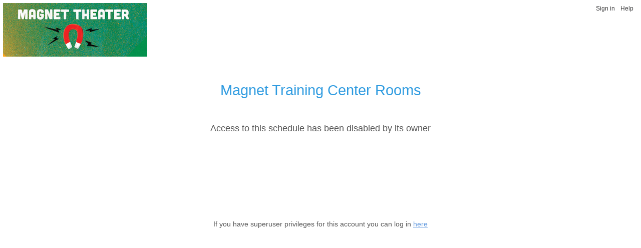

--- FILE ---
content_type: text/html; charset=utf-8
request_url: https://supersaas.com/schedule/Magnet_Training_Center/Magnet_Training_Center_Rooms
body_size: 846
content:
<!DOCTYPE html>
<html lang="en">
<head>
	<meta charset="utf-8">
	<title>Magnet Training Center Rooms </title>
	<meta name="robots" content="noindex">
	<link rel="stylesheet" href="//assets.supersaas.net/assets/schedule_theme_2-50438453aeeb678c4e0257e69f8031599b27a2ef09aaf423e01937a0c0125353.css" />
		<script src="//assets.supersaas.net/assets/resource-f86d68bb4cad9593529e0ebc8b2ab3a01c7966c53b12e5d70eff5699ae677f84.js"></script>
<script>if (typeof(showflags)=='undefined') document.write('<script src="/assets/resource-f86d68bb4cad9593529e0ebc8b2ab3a01c7966c53b12e5d70eff5699ae677f84.js"><\/script>')</script>

<link rel="icon" href="https://cdn.supersaas.net/favicon.ico"><style>
:root{--zoom:18px}
</style></head>
<body>
<div class="header custom_logo hide_all"><div class="logo_w"><a href="http://www.magnettheater.com/"><img src="//assets.supersaas.net/l131068_7.png" id="logo" alt="Logo"></a></div><ul class="topmenu"><li><a href="/schedule/login/Magnet_Training_Center/Magnet_Training_Center_Rooms?after=%2Fschedule%2FMagnet_Training_Center%2FMagnet_Training_Center_Rooms">Sign in</a></li> <li><a href="/schedule/help/Magnet_Training_Center/Magnet_Training_Center_Rooms?context=index&amp;return=%2Fschedule%2FMagnet_Training_Center%2FMagnet_Training_Center_Rooms">Help</a></li></ul></div>
<noscript><div class="c"><b>Warning:</b> You will need to enable JavaScript on your browser for this web site to work!</div></noscript>
<div style="clear:both"></div>

<br>
<div class="c">
	<h1>Magnet Training Center Rooms </h1>
	<br>
	<div style="margin:0 24px">Access to this schedule has been disabled by its owner</div>
	<br>
	<br>
	<div class="c"><script async src="//pagead2.googlesyndication.com/pagead/js/adsbygoogle.js" crossorigin="anonymous"></script>
<ins class="adsbygoogle" style="display:inline-block;width:728px;height:90px" data-ad-client="ca-pub-2524407994128286" data-ad-slot="0161341070"></ins>
<script>(adsbygoogle = window.adsbygoogle || []).push({});</script></div>
	<br>
	<p style="font-size:80%">If you have superuser privileges for this account you can log in <a href="/schedule/login/Magnet_Training_Center/Magnet_Training_Center_Rooms">here</a></p>
</div>

</body>
</html>


--- FILE ---
content_type: text/html; charset=utf-8
request_url: https://www.google.com/recaptcha/api2/aframe
body_size: 267
content:
<!DOCTYPE HTML><html><head><meta http-equiv="content-type" content="text/html; charset=UTF-8"></head><body><script nonce="lUELKaveI2li_U69rH9yjA">/** Anti-fraud and anti-abuse applications only. See google.com/recaptcha */ try{var clients={'sodar':'https://pagead2.googlesyndication.com/pagead/sodar?'};window.addEventListener("message",function(a){try{if(a.source===window.parent){var b=JSON.parse(a.data);var c=clients[b['id']];if(c){var d=document.createElement('img');d.src=c+b['params']+'&rc='+(localStorage.getItem("rc::a")?sessionStorage.getItem("rc::b"):"");window.document.body.appendChild(d);sessionStorage.setItem("rc::e",parseInt(sessionStorage.getItem("rc::e")||0)+1);localStorage.setItem("rc::h",'1769283997705');}}}catch(b){}});window.parent.postMessage("_grecaptcha_ready", "*");}catch(b){}</script></body></html>

--- FILE ---
content_type: application/javascript; charset=utf-8
request_url: https://assets.supersaas.net/assets/resource-f86d68bb4cad9593529e0ebc8b2ab3a01c7966c53b12e5d70eff5699ae677f84.js
body_size: 31596
content:
function chandle(e,t){var a,r,i,n=0,s=(new Date(1e3*v_first).getUTCDay()+t)%7,o=e.target?e.target:e.srcElement,l="month"==view?"TD":"TR";if(0!=auth_write){for(;o.nodeName!=l;)o=o.parentNode;if(rorder.length>1&&(n=Math.floor(0==dir?(e.clientX-$(o).cumulativeOffset()[0])*rorder.length/o.offsetWidth:Math.max(Event.pointerY(e)-$(o).cumulativeOffset()[1]-16,0)*rorder.length/(o.offsetHeight-15))),daysonly)a=start?start[s][0]:0;else if(a="month"==view?0!=dir?(e.clientX-$(o).cumulativeOffset()[0])*(last_min-first_min)/o.offsetWidth:Math.max(Event.pointerY(e)-$(o).cumulativeOffset()[1]-16,0)*(last_min-first_min)/(o.offsetHeight-15):60*Number(o.rowIndex)/interval,a+=first_min,start){r=a;for(var c=1/0,d=0;d<start[s].length;d++)(i=Math.abs(start[s][d]-r))<c&&(c=i,a=60*start[s][d])}else a=Math.round(60*a/rounding)*rounding;hc(e,v_first+86400*t+a,n)}else displayatmouse("reservation",e)}function newresnow(e,t,a){var r=shift_local(new Date/1e3-time_here+(a||86400)),i=r/86400|0;hc(e,start?86400*i+60*start[(i+4)%7][0]:Math.floor(r/rounding)*rounding,0)}function hc(e,t,a){var r;if("free"==view&&fsel>0&&(r=time_select.split("\r\n")[fsel],/\[(.*)\]\s*$/.test(r)&&(r=RegExp.$1)),mobile){if(!auth_write)return;return cursor=new Date(1e3*t),!filter&&rorder.length>1&&(filter=rorder[a]),view="new",void(window.location=rewrite_url(!0)+(r?"&res%5Bfield_2_r%5D="+encodeURIComponent(r):""))}var i="reservation",n=$(i+"_resource_id");n?(r&&($(i+"_field_2_r").value=r),clearNset(i,"start_time",new Date(1e3*t)),time_select?setFinish(i):clearNset(i,"finish_time",new Date(1e3*(t+default_length))),displayatmouse(i,e),rorder[a]&&(n.value=filter||rorder[a]),reprice(i)):displayatmouse(i,e)}function editres(e,t){hce(e,t)}function hce(e,a){var r,i,n,s,o,l,c="oldres";for(r=0,o=app[0];o&&o[3]!=a;o=app[++r]);if(o){if(bs(e),o[9]){for(clearNset(c,"start_time",new Date(1e3*shift_local(o[0]))),clearNset(c,"finish_time",new Date(1e3*shift_local(o[1]))),$(c+"_resource_id").value=o[2],$(c+"_id").value=o[3],clearNset(c,"created_by",print_by(o[9],o[8])),clearNset(c,"updated_by",(r=o[10]?o[10].split("|",2):"")?print_by(Math.floor(r[0]),r[1]):""),clearNset(c,"status",t.status[o[6]]),r=0;r<chip_fields.length;r++)clearNset(c,chip_fields[r],o[r+12]);s=orig_url.split("/");var d=encodeURIComponent(decodeURIComponent("supervise"==s[2]?s[3]:s[2]));if(o[5]?($(c+"_res").innerHTML='<a href="/ajax/findapp/'+o[5]+"?account="+d+'">'+h(o[o.length-1])+"</a>",$(c+"_resr").show(),(i=$("approve"))&&(i.hide(),$("revert").hide())):$(c+"_resr").hide(),n=o[5]?0:o[4],$(c+"_repeat"))switch($(c+"_change_0").checked=!0,$(c+"_repeater").value=0,n){case 0:$(c+"_changeS").hide(),$(c+"_repeat").hide();break;case 1:case 2:$(c+"_until").hide(),$(c+"_until2").hide(),$(c+"_changeS").hide(),$(c+"_repeat").show();break;case 3:$(c+"_changeS").show(),$(c+"_repeat").hide()}if((i=$("form_plus"))&&(n&&!form_id?i.show():i.hide()),(1&n)!=enabled)if(enabled=1&n,l=chip_fields.concat(["resource_id","start_time"]),$(c+"_finish_time").hasClassName("ro")||l.push("finish_time"),enabled){for(r=0;r<l.length;r++)-1==ignoref.indexOf(l[r])&&("super_field"!=l[r]||role>3)&&((i=$(c+"_"+l[r])).tagName&&"SELECT"==i.tagName.toUpperCase()?i.disabled=!1:i.readOnly=!1);null!=$(c+"_req")&&$(c+"_req").show(),$(c+"_edit").show(),$(c+"_view").hide(),$(c+"_sedit").disabled=!1,(i=$(c+"_sdestroy"))&&(i.disabled=!1),$(c+"_editlink").show()}else{for(r=0;r<l.length;r++)-1==ignoref.indexOf(l[r])&&((i=$(c+"_"+l[r])).tagName&&"SELECT"==i.tagName.toUpperCase()?i.disabled=!0:i.readOnly=!0);null!=$(c+"_req")&&$(c+"_req").hide(),$(c+"_edit").hide(),$(c+"_view").show(),$(c+"_sedit").disabled=!0,(i=$(c+"_sdestroy"))&&(i.disabled=!0),$(c+"_editlink").hide()}displayatmouse(c,e)}}else alert("id not found")}function redirect_l(e){var t=orig_url.split("/");e.value>0?t[5]=encodeURIComponent(e.options[e.selectedIndex].text.replace(/ /g,"_")):t=t.slice(0,5),window.location=t.join("/")}function removeRes(e){var t=e.id.substring(0,e.id.indexOf("_"));$$(".dialogwindow")[0]&&hideDialog(t);var a=$(t+"_id").value;submit_disable();var r=e.form,i=r.select(".spin")[0];return i&&$(i).show(),r.setAttribute("novalidate",!0),cal||"free"==view?r.action=rewrite_url():page&&(r.action=rewrite_url_page()),cal?$$('div[onclick="hce(event,'+a+')"]').each(function(e){e.addClassName("puff")}):$("c"+a)&&$("c"+a).addClassName("shrink"),!0}function showuntil(e){var t=e.id.replace(/repeater/,"until");0==e.value?($(t).hide(),$(t+2).hide()):$(t).visible()||($(t+"_time").value="",$(t).show(),$(t+2).show())}function download_ical(e){var t=orig_url.split("/");"supervise"==t[2]?t[2]="download":t.splice(2,0,"download"),t[4]=t[4]||rp_name.replace(/ /g,"_"),t[5]=$(e+"_id").value,window.location=t.join("/")}function rewrite_url(e){var t=orig_url.split("/");return filter&&rorder[1]?t[4]=encodeURIComponent(resource[filter].data[2]):t[4]&&t.pop(),t.join("/")+"?view="+view+date_to_url(cursor,e)}function setFinish(e){e=e.replace(/_.*/,"");var t=$(e+"_field_2_r");if(dp_length=-1,!/^\s*$/.test(t.value)){var a=t.options[t.selectedIndex].text;/((\d{1,3}):)?(\d{1,2}):(\d\d)[^:0-9]*/.test(a)?dp_length=6e4*(60*(24*Number(RegExp.$2||0)+Number(RegExp.$3))+Number(RegExp.$4)):/(\d+)/.test(a)&&(dp_length=Number(RegExp.$1)*(daysonly?DAYms:6e4))}var r=parsetime($(e+"_start_time").value);clearNset(e,"finish_time",!!(r&&dp_length>=0)&&new Date(r.getTime()+dp_length+(daysonly&&start?6e4*start[0][0]:0))),dp_length=-1}function make_draggable(){draggable("reservation"),draggable("oldres","dialoghead")}function reprice(e,t){var a=0,r=0,i=0,n=1;if("oldres"==(e=e.replace(/_.*/,"")))r=5;else if("reservation"!=e)return;var s,o,l,c,d=shift_base_date(parsetime($((e+="_")+"start_time").value)),h=shift_base_date(parsetime($(e+"finish_time").value)),p=$(e+"resource_id").value,u=$(e+"field_1_r"),f=$(e+"field_2_r");if(u&&(s=u.value),f&&(o=f.value),u&&u.hasClassName("coupon")&&(d&&h?(l=d+h+p+(f&&f.hasClassName("length_selector")?o:""),l+=(c=$(e+"repeater"))?c.value+$(e+"until_time").value:"",check_promotion(e,rp_id,s,l,u,reprice,!0)):check_promotion(e,rp_id,null,null,u)),"undefined"!=typeof price&&(t||pcache[r]!=d+1||pcache[r+1]!=h+1||pcache[r+2]!=p||pcache[r+3]!=s||pcache[r+4]!=o)){if(pcache[r]=d+1,pcache[r+1]=h+1,pcache[r+2]=p,pcache[r+3]=s,pcache[r+4]=o,!d||!h||d>h)a=-1;else{var _,m,g,v=0,w=d.getTime()/1e3,b=w-w%86400,y=h.getTime()/1e3,k=w/60%1440;!daysonly||y%86400!=0||start&&0!=start[0][0]||(y+=86400);var T=y-w,x=[w,y];if(price_unit>0&&T>0){var C=y-y%86400;for(_=0;_<rules.length;_++){if((c=rules[_])[2]!=c[3]&&(w<c[2]&&y>c[2]&&x.push(c[2]),w<c[3]&&y>c[3]&&x.push(c[3])),c[5]!=c[6]){for(m=b+60*(k<c[5]?c[5]:c[5]+1440);m<y&&x.length<200;m+=86400)x.push(m);for(m=b+60*(k<c[6]?c[6]:c[6]+1440);m<y&&x.length<200;m+=86400)x.push(m)}if(c[7])for(m=0;m<7;m++)g=(3<<m)%127,c[7]&g&&(c[7]&g)!=g&&(v|=1<<m)}if(v)for(m=C,_=(y/86400+4)%7;m>w&&x.length<200;m-=86400)v&1<<(_=(_+6)%7)&&x.push(m);x=x.sort(function(e,t){return e-t}).uniq(!0)}var E,D,M,N,U,R,j=(w-new Date/1e3+time_here)/60,A=[],S=[];for(m=0;m<x.length-1;m++){for(D=x[m],E=price,v=1<<(D/86400+4)%7,M=D/60%1440,_=0;_<rules.length;_++)if(!(((c=rules[_])[2]==c[3]?c[2]&&c[2]!=w:c[2]&&D<c[2]||c[3]&&D>=c[3])||c[4]&&c[4]!=p||(c[5]==c[6]?c[5]&&c[5]!=k:c[5]&&M<c[5]||c[6]&&M>=c[6])||c[7]&&c[7]&v||c[8]&&T<c[8]||c[9]&&T>=c[9]||c[10]&&j<c[10]||c[11]&&j>=c[11]||c[12]&&c[12]!=ugroup&&(-1!=c[12]||0!=ugroup)))switch(c[0]){case 1:E=c[1];break;case 2:E+=c[1];break;case 3:E*=1+c[1]/1e4;break;case 4:E-=c[1];break;case 5:E*=1-c[1]/1e4;break;case 6:N=c[1];break;case 7:a=-1;case 8:_=999;break;case 9:case 12:A[c[1]]||(R=A[c[1]]=FormField.parse_form_field(1==c[1]?s:o)),R[FormField.PRICE]?9==c[0]?E+=R[FormField.PRICE]:S[_]||(i+=S[_]=R[FormField.PRICE]):R[FormField.PERCENTAGE]&&(9==c[0]?E*=R[FormField.PERCENTAGE]:S[_]||(n*=S[_]=R[FormField.PERCENTAGE]));break;case 10:S[_]||(i+=S[_]=c[1]);break;case 11:S[_]||(i-=S[_]=c[1]);break;case 15:var F=document.getElementById("dummy_form");if(F){var L=new DummyForm(F).get_price_cents();E+=L.per_unit,S[_]||(S[_]=!0,i+=L.total)}else U=!0}a>=0&&(price_unit>0?a+=E*(x[m+1]-D)/price_unit:a=E)}}if(a>=0&&(a=(a+i)*n)>0&&N>0&&(a=Math.round(a/N)*N),l&&(a=apply_promotion(a,s,l)),pr_hook&&pr_hook(a,1),a=show_currency(a),"oldres_"==e){var H=!U&&$(e+"price_cents").innerHTML==a;$(e+"price").innerHTML=H?"":" &rarr; "+a+(U?" + ?":"")}else $(e+"price").innerHTML=a}}function switch_view(e){"agenda"==e?window.location=orig_url+"?view=agenda":jump(cursor,e)}function today_jump(){cal&&-1!=ecache.today||jump(new Date(1e3*(today_local()+43200)))}function arrow_jump(e,t){var a=0,r=new Date(cursor.getTime());if("month"==view||t){var i=r.getUTCDate(),n=r.getUTCMonth()+e;r.setUTCMonth(n),r.getUTCDate()<i&&(a=-r.getUTCDate())}else a=e*("week"==view?7:1);0!=a&&r.setTime(r.getTime()+a*DAYms),jump(r)}function nav_jump(e){var t,a,r=cursor/1e3,i=e.target?e.target:e.srcElement;/m(\d+)/.test(i.id||i.parentNode.id)&&(t=c_first+86400*RegExp.$1+r%86400,a=new Date(1e3*t),"week"==view&&(t<w_first||t>=w_first+604800)?jump(a):"day"!=view?jump(a,"day"):t!=r&&jump(a))}function jump(e,t){mobile||hideFlash(),"agenda"!=view&&"view"!=view&&"new"!=view?retrieve_busy()||(cursor=e,t&&("free"==t&&cursor.setTime(e.getTime()-e%DAYms),view=t,autotxt&&auto_text(),draw_frame(),ecache.today=-1,ecache.redraw=null,ecache.gsync=null,ecache.apps=null),move_cursor(),retrieve_data("free"==t)):window.location=orig_url+"?view="+e}function move_cursor(){if(!cal){c_first=shift_base(Math.floor(cursor/1e3)),cluster&&(c_first-=c_first%86400);var e=new Date/1e3-time_here+add_limit;return c_first<e&&(c_first=start?Math.ceil(e):Math.ceil(e/rounding)*rounding),v_first=c_first,set_w(v_first),void(f_length=search_depth)}var a,r=cursor.getUTCFullYear(),i=cursor.getUTCMonth();switch(w_first=start_of_week(Date.UTC(r,i,cursor.getUTCDate())),m_first=Date.UTC(r,i,1)/1e3,12==++i&&(i=0,r++),m_last=Date.UTC(r,i,1)/1e3-86400,c_first=start_of_week(1e3*m_first),c_last=start_of_week(1e3*m_last)+604800,view){case"day":v_first=cursor/1e3,v_first-=v_first%86400,a=dateday(cursor);break;case"week":v_first=w_first;var n=start_of_week(Date.UTC(new Date(1e3*(w_first+86400*(1==week_start?4:6))).getUTCFullYear(),0,1==week_start?4:1)),s=(w_first-n)/86400/7+1;0==s&&(s=53),a=t.week+" "+s;break;case"month":v_first=c_first,v_length=(c_last-c_first)/86400,a=t.months[cursor.getUTCMonth()]+" "+cursor.getUTCFullYear()}$("viewnum").innerHTML=a;var o=$$(".todaylink")[0];o.hasAttribute("id")||o.setAttribute("id","link")}function showIndicator(e,t){if(submitted||t&&!$(t).visible())return!1;var a=e.form,r=a.select(".spin")[0];return a.checkValidity&&!1===a.checkValidity()?void a.addClassName("validate"):(r&&$(r).show(),cal||"free"==view?a.action=rewrite_url():page&&(a.action=rewrite_url_page()),picked_el&&hide_datepick(picked_el,!1,-1==picked_el.name.indexOf("finish")&&-1==picked_el.name.indexOf("until")),submit_disable(),!0)}function jump_to_form(e){var t=cal||"free"==view?rewrite_url()+"&":window.location+(window.location.search?"&":"?");window.location=t+"fid="+(form_id||"new")+(e?"&rid="+$("oldres_id").value:"")}function clearNset(e,t,a){var r;if("form_id"==t&&(r=$("form_icon"))&&(a?(r.show(),form_id=a):(r.hide(),form_id=!1)),r=$(e+"_"+t))if("status"!=t){if("updated_by"==t?a?$(e+t).show():$(e+t).hide():"field_with_errors"==r.parentNode.className&&(r.parentNode.className=""),"country"==t&&build_clist(e+"_"+t,a),"price_cents"==t)return r.innerHTML=show_currency(a),void($(e+"_price").innerHTML="");"meeting_url"==t&&(a?($("oldres_meetingbuttonrow").show(),$("meeting_url_link").setAttribute("href",a),$("meeting_url_link").innerHTML=$("meeting_url_link").host+$("meeting_url_link").pathname+$("meeting_url_link").search.truncate(1,"\u2026")):$("oldres_meetingbuttonrow").hide()),t.indexOf("time")>0?(r.value=a?timedateToString(a,t.indexOf("finish")>=0):"\u2013",local&&setlocal(e+"_"+t,a)):t.indexOf("_by")>0?r.innerHTML=h(a):r.value="price"==t?format_price(a):a}else statcache!=a&&(statcache=a,a?(r.innerHTML=a,(r=$("approve"))&&(a.indexOf("   ")>0?(r.hide(),$("revert").hide()):-1==a.indexOf("  ")?(r.show(),$("revert").hide()):(r.hide(),$("revert").show())),$(e+"_statrow").show()):$(e+"_statrow").hide())}function timedateToString(e,t){var a=e.getUTCHours(),r=e.getUTCMinutes();return daysonly&&t&&0==a&&0==r&&(e=new Date(e.getTime()-1e3)),dateToString(e.getUTCFullYear(),e.getUTCMonth()+1,e.getUTCDate())+(daysonly?"":minhour(a,r))}function hide_datepick(e,t,a){var r;new Date-dp_click<150?picked_el.focus():(t&&t>60&&(t*=1e3,(r=parsetime(picked_el.value))&&(picked_el.value=timeToString(r=new Date(Math.round(r.getTime()/t)*t)))),dp&&dp.hide(),local&&setlocal(picked_el.id,r||parsetime(picked_el.value)),a&&("undefined"!=typeof time_select&&time_select?setFinish(e.id):calc_end(e.id)),e&&reprice(e.id))}function redolocal(e,t){local&&(setlocal(e+"_start_time",parsetime($(e+"_start_time").value)),setlocal(e+="_finish_time",parsetime($(e).value))),t&&reprice(e)}function setlocal(e,t){if(3!=local[2]){var a,r,i,n="";t&&(i=t.getTime()/1e3,local[2]>1&&(i=shift_base(i)),0!=(a=get_offset(i))[0]&&(h5dp_rep&&(time_format=h5dp_rep[0],date_format=h5dp_rep[1]),n=((r=(i=local[2]>1?new Date(1e3*i):a[2]).getUTCDate())!=t.getUTCDate()?monthdayString(i.getUTCMonth()+1,r)+" ":"")+minhour(i.getUTCHours(),i.getUTCMinutes())+" "+a[1]),h5dp_rep&&(time_format=5,date_format=0)),e&&(a=$(e.replace("_time","m")))&&(a.innerHTML=n)}}function flasher(){var e=$(highlight),t=$$(".flshr");e&&t.push(e),(e=t[0])&&t.each(function(e){e.addClassName("flsh")})}function hideFlash(){var e=$("flash");e&&e.visible()&&!e.hasClassName("fade")&&e.addClassName("fade")}function bjump(e){window.location=e+"?after="+encodeURIComponent(window.location)}function rjump(e){return window.location=e.href+"?return="+encodeURIComponent(window.location.pathname+window.location.search),!1}function date_jump(e,t){var a=new Date(new Date-1e3*time_here).getUTCFullYear(),r=new Date(1e3*t),i=r.getUTCFullYear();bs(e),window.location=window.location.pathname.replace("/supervise/","/")+"?day="+r.getUTCDate()+"&month="+(r.getUTCMonth()+1)+(i==a?"":"&year="+i)+(default_view>=3?"&view="+(bit_prefs&1<<27?"week":bit_prefs&1<<26?"month":"day"):"")}function check_stat(e){return 404==e?(alert(t.error_404),location.assign(location.href),!0):403==e&&(alert(t.Forbidden),location.assign(location.href),!0)}function submit_disable(){submitted=!0,$$('input[type="submit"],button[type="submit"]').each(function(e){e.addClassName("disabled")})}function prep_globals(){if(7==week_start&&(week_start=new Date(new Date-1e3*time_here).getUTCDay()),daysonly=86400==rounding,navigator.userAgent.match(/iPhone|iPad|iPod|Android/i)&&!navigator.userAgent.match(/IEMobile|Firefox/i)||"MacIntel"==navigator.platform&&navigator.maxTouchPoints>1){var e=document.createElement("input");e.value="X",e.type="datetime-local",h5dp="text"!=e.type&&"X"!=e.value}auto_text(),document.getElementsByClassName&&!navigator.userAgent.match(/MSIE 8/)&&document.getElementsByClassName("current_time").length&&update_current(),timeline&&setInterval(update_timeline,15e3)}function auto_text(){var e,t=/(<p[^>]*>\s*)?\$if\s(\w+)\s*\{([^}]*)\}((\s*<\/p>\r?\n?<p[^>]*>)?\s*\$else\s*\{([^}]*)\})?(\s*<\/p>)?/g;if(!autotxt){if(!(e=$("message_box")&&$("message_box").innerHTML)||!t.test(e))return;autotxt=e}$("message_box").innerHTML=autotxt.replace(t,function(e,t,a,r,i,n,s,o){var l=t||"",c=o||"",d=s||"";switch(a.toLowerCase()){case view:return l+r+c;case"calendar":return"free"!=view?l+r+c:l+d+c;default:return l+d+c}})}function update_timeline(){var e=$("timeline"),t=shift_local(Math.floor(new Date/1e3-time_here))/60%1440;e&&(t<first_min||t>=last_min?e.hide():e.style.top=100*(t-first_min)/(last_min-first_min)+"%")}function update_current(){var e,t,a=document.getElementsByClassName("current_time"),r=Math.floor(new Date/1e3-time_here),i=r%60;for(t=print_full(shift_local(r-i)),e=0;e<a.length;e++)a[e].innerHTML=t;setTimeout(update_current,1e3*(61-i))}function bs(e){e.stopPropagation()}function url_opt(e,t){var a=window.location.search,r=a&&new RegExp("[&?]"+e+"=(\\d+)").test(a)?parseInt(RegExp.$1):t;return r<1?t:r}function displaybox2(e,t){var a,r=t.clientX,i=t.clientY,n=0==r&&0==i;n&&(r=(a=t.srcElement.getBoundingClientRect()).left,i=a.top);var s=$(e),o=s.style,l=document.viewport.getScrollOffsets().top;o.left=r+"px",o.top=i+l+"px",s.show(),window.raise_to_top&&raise_to_top(s,n),hideFlash()}function html5dp_replace(){h5dp&&($$("input").each(function(e){e.id.indexOf("time")>0&&html5dp(e)}),h5dp_rep=[time_format,date_format],time_format=5,date_format=0)}function html5dp(e){var t=parsetime(e.value),a=time_format,r=date_format;date_format=0,daysonly||e.id.indexOf("until")>0?(t&&(e.value=dateToString(t.getUTCFullYear(),t.getUTCMonth()+1,t.getUTCDate())),e.type="date"):(t&&(time_format=5,e.value=timeToString(t),time_format=a),e.type="datetime-local"),e.getAttribute("readonly")&&(e.onfocus=function(){this.blur()}),date_format=r}function flash_hot(){hotcell=!1;var e,t=$$(".hot");for(e=0;e<t.length;e++)$(t[e]).addClassName("grow"),0==e&&t[0].scrollIntoView(!1)}function pretty_table(e){var t,a,r,i,n=['<table class="table">'],s=[],o=e[0].length;for(a=0;a<o;a++)i=!(t=e[0][a])||"object"==typeof t&&t.length>1&&!t[1]?"td":"th",s.push("<"+i+("object"==typeof t?t.length>1?" "+t[0]+">"+t[1]:' class="lt">'+t[0]:">"+t)+"</"+i+">");for(n.push('<thead class="e cc"><tr>'+s.join("")+"</tr></thead><tbody>"),a=1;a<e.length;a++){for(n.push("<tr "+e[a][0]+">"),r=1;r<=o;r++)void 0!==(t=e[a][r])&&n.push("<td"+("object"==typeof t?t.length>1?" "+t[0]+">"+t[1]:' class="lt">'+t[0]:">"+t)+"</td>");n.push("</tr>")}return n.push("</tbody></table>"),n.join("")}function paginate(e,t,a,r){var i=1+((t-1)/a|0);if(i<=1)return"";i<e&&(e=i);var n,s,o=[],l=e-4,c=e+4;if(c>i&&(l-=c-i,c=i),l<1&&(c+=1-l,l=1,c>i&&(c=i)),n=[link_or_span(e>1,e-1,"","disabled",r)],l>4)o=[1,2,""];else for(s=1;s<l;s++)o.push(s);for(s=l;s<=c;s++)o.push(s);if(c<i-3)o.push("",i-1,i);else for(s=c+1;s<=i;s++)o.push(s);for(s=0;s<o.length;s++)n.push(o[s]?link_or_span(o[s]!=e,o[s],o[s],"current",r):"\u2026");return n.push(link_or_span(e<i,e+1,"","disabled",r)),'<div class="pagination">'+n.join(" ")+"</div>"}function link_or_span(e,t,a,r,i){return e?'<a href="#" onclick="return '+i.replace("~",t)+'">'+a+"</a>":'<span class="'+r+'">'+a+"</span>"}function rewrite_url_page(){var e=toQueryParams();return 1!=page?e.page=page:delete e.page,order?e.order=order:delete e.order,e=toQueryString(e),window.location.pathname+(e?"?":"")+e}function toQueryParams(){var e={},t=window.location.search.replace(/\+/g," ").match(/([^?#]*)(#.*)?$/);if(!t)return e;var a,r,i=t[1].split("&");for(a=0;a<i.length;a++)if((r=i[a].split("="))[0]){var n=decodeURIComponent(r.shift()),s=r.length>1?r.join("="):r[0];null!=s&&(s=decodeURIComponent(s)),e[n]=s}return e}function h_(e){return h(e).replace(/_/g," ")}function tt(e,a){return t[e].replace("%s",a)}function toQueryString(e){var t,a=[];for(t in e)e.hasOwnProperty(t)&&a.push(t+"="+encodeURIComponent(e[t]));return a.join("&")}function dbprint(e,t){if(!isFinite(e))return f_length+"i";var a=new Date(1e3*e),r=a.getUTCMonth()+1,i=a.getUTCDate(),n="";if(t){var s=a.getUTCMinutes(),o=a.getUTCHours();n=" "+(o<10?"0":"")+o+":"+(s<10?"0":"")+s}return a.getUTCFullYear()+"-"+(r<10?"0":"")+r+"-"+(i<10?"0":"")+i+n}function dbparse(e){return/^(\d\d\d\d)-(\d\d)-(\d\d)(\s(\d\d):(\d\d))?/.test(e)?Date.UTC(RegExp.$1,RegExp.$2-1,RegExp.$3,RegExp.$5,RegExp.$6)/1e3:e}function print_time(e){return minhour(e/60|0,e%60)}function pretty_hour(e){return 0==time_format?e+":00":3==time_format?e+"h00":0==e||24==e?t.Midnight:12==e?t.Noon:e%12+(1==time_format?e<12?" am":" pm":e<12?" AM":" PM")}function print_date(e){return monthdayString((e=new Date(1e3*e)).getUTCMonth()+1,e.getUTCDate())}function print_fdate(e){return dateToString((e=new Date(1e3*e)).getUTCFullYear(),e.getUTCMonth()+1,e.getUTCDate())}function print_date_unless(e,t){return e==t-t%86400?"":" "+print_date(t)}function print_full(e){var t=e/60%1440;return print_fdate(e)+(daysonly&&0==t?"":" "+print_time(t))}function myprint(e){return isoprint(e)+(e%60?"+":"")}function isoprint(e){return timeToString(new Date(1e3*e))}function date_to_url(e,t){var a,r,i=new Date(new Date-1e3*time_here).getUTCFullYear(),n=e.getUTCFullYear(),s="";return cal||(a=e.getUTCHours(),r=e.getUTCMinutes(),(0!=a||0!=r||t)&&(s="&hour="+a),0!=r&&(s+="&min="+r)),"&day="+e.getUTCDate()+"&month="+(e.getUTCMonth()+1)+(n==i?"":"&year="+n)+s}function timeToString(e,t){var a=e.getUTCHours(),r=e.getUTCMinutes();return daysonly&&t&&0==a&&0==r&&(e=new Date(e.getTime()-1e3)),dateToString(e.getUTCFullYear(),e.getUTCMonth()+1,e.getUTCDate())+(daysonly&&0==a&&0==r?"":minhour(a,r))}function minhour(e,t){return t<10&&(t="0"+t),5==time_format?"T"+(e<10?"0":"")+Math.floor(e)+":"+t:0==time_format?"  ".concat(Math.floor(e),":",t):3==time_format?"  ".concat(Math.floor(e),"h",t):e<12||24==e?" ".concat(Math.floor(e%12==0?12:e),":",t,1==time_format?"am":"\xa0AM"):" ".concat(Math.floor(e>12?e-12:e),":",t,1==time_format?"pm":"\xa0PM")}function dateToString(e,a,r){switch(date_format){case 1:return a+"/"+r+"/"+e;case 2:return r+"/"+a+"/"+e;case 3:return r+"."+a+"."+e;case 4:return t.is_asian?e+"\u5e74"+a+"\u6708"+r+"\u65e5":e+"/"+a+"/"+r;default:return e+"-"+(a<10?"0":"")+a+"-"+(r<10?"0":"")+r}}function monthdayString(e,a){switch(date_format){case 0:return e+"-"+a;case 1:return e+"/"+a;case 4:return t.is_asian?e+"\u6708"+a+"\u65e5":e+"/"+a;case 3:return a+"."+e+".";default:return a+"/"+e}}function time_whole_chip(e,t,a){return 0==e&&1440==t?print_date(a):print_time(e)+"&nbsp;&minus; "+print_time(t)}function time_large_chip(e,t,a){return t=shift_local(t),a=shift_local(a),daysonly&&t%86400==0?print_date(t)+((t/86400|0)==((a-10)/86400|0)?"":"&nbsp;&minus; "+(a%86400==0?print_date(a-60):print_time(a%86400/60)+" "+print_date(a))):print_time(t%86400/60)+print_date_unless(e,t)+"&nbsp;&minus; "+print_time(a%86400==0?1440:a%86400/60)+print_date_unless(e,a-60)}function time_small_chip(e,t,a){var r;if(t=shift_local(t),a=shift_local(a),daysonly){var i=(t/86400|0)==((a-60)/86400|0);return(r=e==t-t%86400?print_date(t)+(i?"":"&nbsp;&minus;"):"")+(e/86400!=((a-60)/86400|0)||i?"":"&nbsp;&minus; "+print_date(a-60))}return(r=e==t-t%86400?print_time(t%86400/60)+"&nbsp;&minus; ":"")+(e/86400==((a-60)/86400|0)?(r?"":"&minus; ")+print_time(a%86400==0?1440:a%86400/60):"")}function dateday(e){var a=monthdayString(e.getUTCMonth()+1,e.getUTCDate()),r=t.abbrdays[e.getUTCDay()];return 4==date_format?a+" ("+r+")":r+" "+a}function datebig(e){var a,r=t.abbrdays[e.getUTCDay()],i=e.getUTCDate();if(!month_nav||1==i)switch(a=e.getUTCMonth()+1,date_format){case 0:i="<span>"+a+"-</span>"+i;break;case 1:i="<span>"+a+"/</span>"+i;break;case 4:i=t.is_asian?'<span class="xs">'+a+"\u6708</span>"+i:"<span>"+a+"/</span>"+i;break;case 3:i=i+".<span>"+a+".</span>";break;default:i=i+"<span>/"+a+"</span>"}return'<span class="big_weekday">'+r+'</span><span class="big_day">'+i+"</span>"}function startmaybefinishdo(e,a,r,i){var n,s,o,l=e.getUTCMonth()+1,c=e.getUTCDate(),d=e.getUTCHours(),h=e.getUTCMinutes(),p=t.abbrdays[e.getUTCDay()],u=e.getUTCFullYear(),f="";return daysonly||u!=(new Date).getFullYear()?4==date_format?p=dateToString(u,l,c)+" ("+p+")":p+=" "+dateToString(u,l,c):4==date_format?p=monthdayString(l,c)+" ("+p+")":p+=" "+monthdayString(l,c),daysonly&&(r||0==d&&0==h)?(n=(a=new Date(a-1e3)).getUTCMonth()+1,s=a.getUTCDate(),[p,(o=a.getUTCFullYear())==u?monthdayString(n,s):dateToString(o,n,s),""]):(i?f=minhour(d,h).replace(/^\s+/,""):p+="<span>"+minhour(d,h)+"</span>",d=a.getUTCHours(),h=a.getUTCMinutes(),n=a.getUTCMonth()+1,s=a.getUTCDate(),o=a.getUTCFullYear(),[p,a-e>32*DAYms&&o!=u?dateToString(o,n,s)+minhour(d,h):(e/864e5|0)!=(a/864e5|0)?monthdayString(n,s)+minhour(d,h):minhour(0==d&&0==h?24:d,h),f])}function start_of_week(e){var t=new Date(e).getUTCDay()-week_start;return t<0&&(t+=7),e/1e3-86400*t}function parsetime(e){var t,a,r,i,n;return!!(date_pat.test(e)&&((t=RegExp.$1)>1900&&t<2100?(a=RegExp.$2,r=RegExp.$3):((t=Number(RegExp.$3))<100&&(t+=2e3),1==date_format?(a=RegExp.$1,r=RegExp.$2):(a=RegExp.$2,r=RegExp.$1)),t>1900&&t<2100&&a<=12&&r<=31))&&(time_pat.test(e)&&(i=Number(RegExp.$4),n=RegExp.$5,RegExp.$6&&(i%=12,"PM"==RegExp.$6.toUpperCase()&&(i+=12)),i<=24&&n<60)?new Date(Date.UTC(t,a-1,r,i,n)):/(\d{1,2})\s*(am|pm)/i.test(e)?(i=Number(RegExp.$1)%12,"PM"==RegExp.$2.toUpperCase()&&(i+=12),new Date(Date.UTC(t,a-1,r,i,0))):new Date(Date.UTC(t,a-1,r)))}function format_price(e){var t,a=price_format,r=String(e=Math.floor(e));return(e=Math.abs(e))>=100?(t=4&a?r.slice(0,-2):r.slice(0,-2).replace(/(\d)(?=(\d\d\d)+(?!\d))/g,a>7?"$1\u2009":1&a?"$1.":"$1,"),2&a&&e%100==0?t:t+(1&a?",":".")+r.slice(-2)):0==e&&2&a?"0":"0"+(1&a?",":".")+(e<10?"0":"")+r}function show_currency(e){if(e<0||""==e)return"\u2013";var a=currency;return e=format_price(e),a?" "==a.substring(a.length-1)?a+e:e+" "+a:e+" "+("1"==e?t.credit:t.credits)}function show_datepick(e,a){if(!dp||!dp.visible()||picked_el!=e)if(dp&&picked_el==e&&new Date-dp_click<200)dp.show();else if(picked_el=e,!e.readOnly){if(picked=parsetime($(e.id).value),/finish/.test(e.id)&&calc_end(e.id),picked){if(pkd=picked.getUTCDate(),pkm=picked.getUTCMonth(),pky=picked.getUTCFullYear(),/start/.test(e.id)){var r=$(e.id.replace(/start/,"finish")),i=r&&parsetime(r.value);dp_length=i&&i>=picked?i-picked:-1}}else pky=0;if(picker=picked||("object"==typeof cursor?cursor:new Date),!h5dp_rep){if(0==dp){$("pickholder").innerHTML='<table onclick="picked_el.focus()" style="display:none" id="datepick" class="datepick"><thead><tr><th id="down"><i class="i i-l"></i></th><th id="pickhead" colspan="5">m</th><th id="up"><i class="i i-r"></i></th></tr><tr id="pickdays"><th>d</th></tr></thead><tbody id="picknumbers"><tr><td>d</td></tr></tbody></table>',dp=$("datepick"),Event.observe(dp,"mousedown",datepick_observer);for(var n="",s=0;s<7;s++)n+="<td>"+t.abbrdays[(s+week_start)%7]+"</td>";$("pickdays").update(n)}update_datepick(0);var o=e.cumulativeOffset();dp.setStyle({left:o[0]+a+"px",top:(o[1]<135?o[1]+(5==theme?74:24):o[1]-135)+"px"}),dp.show()}}}function datepick_observer(e){var t,a=Event.element(e).id||Event.element(e).parentNode.id;if(date_pat.test(a)){pky=Number(RegExp.$1),pkm=Number(RegExp.$2),pkd=Number(RegExp.$3);var r=dateToString(pky,pkm+1,pkd);if(date_pat.test(picked_el.value)?picked_el.value=picked_el.value.replace(date_pat,r):/\d?\d:\d\d(\s*[pa]m)?/i.test(picked_el.value)?picked_el.value=r+"  "+RegExp.lastMatch:picked_el.value=r,(t=$$("#picknumbers .picked")[0])&&t.removeClassName("picked"),$(a).addClassName("picked"),dp_length>=0){var i=parsetime(picked_el.value);$(picked_el.id.replace(/start/,"finish")).value=timeToString(new Date(i.getTime()+dp_length))}picked_el.id.indexOf("res")>-1&&reprice(picked_el.id)}return"up"==a&&update_datepick(1),"down"==a&&update_datepick(-1),dp_click=new Date,!0}function calc_end(e){if(void 0!==dp_length&&dp_length>=0){var t=parsetime($(e.replace(/finish/,"start")).value);if(t){var a=$(e.replace(/start/,"finish"));a.value=timeToString(new Date(t.getTime()+dp_length)),local&&setlocal(a.id,parsetime(a.value))}}dp_length=-1}function update_datepick(e){var a=picker.getUTCMonth()+e,r=picker.getUTCFullYear();(a<0||a>11)&&(a=(a+12)%12,r+=e,picker.setUTCFullYear(r)),0!=e&&picker.setUTCMonth(a),$("pickhead").update(t.months[a]+" "+r);var i=new Date,n=i.getDate(),s=i.getMonth(),o=i.getFullYear();i=new Date(1e3*start_of_week(Date.UTC(r,a,1,12,0)));for(var l="",c=0;c<6;c++){l+="<tr>";for(var d=0;d<7;d++){var h=i.getUTCDate(),p=i.getUTCMonth(),u=i.getUTCFullYear(),f=[];h==n&&p==s&&u==o?f=["today"]:a!=p&&(f=["other"]),h==pkd&&p==pkm&&u==pky&&f.push("picked"),l+="<td"+(f.length>0?' class="'+f.join(" ")+'"':"")+' id="dp'+u+"-"+p+"-"+h+'">'+h+"</td>",i.setTime(i.getTime()+DAYms)}if(l+="</tr>",i.getUTCMonth()!=a)break}$("picknumbers").update(l)}function pretty_meeting_url(e){return e.replace(/\b((?:https?:\/\/)?(?:(?:\w|-)+\.)?(zoom\.us|meet\.google\.com|meet.jit.si|teams.microsoft.com).*?)(\s|$|<)/g,function(e,t,a,r){switch(a){case"zoom.us":a="Zoom";break;case"meet.google.com":a="Google Meet";break;case"teams.microsoft.com":a="Microsoft Teams"}return'<i class="i i-vid"></i> '+a+r})}function allowThirdPartyConsent(){$("cookcon").hide();var e=new Date;e.setDate(e.getDate()+365),document.cookie="consent=yes;expires="+e.toUTCString()+";path=/","undefined"!=typeof fbq&&fbq("consent","grant")}function rejectThirdPartyConsent(){$("cookcon").hide();var e=new Date;e.setDate(e.getDate()+365),document.cookie="consent=no;expires="+e.toUTCString()+";path=/"}function render(){switch(view){case"month":draw_month();break;case"week":draw_week();break;case"day":draw_day();break;case"free":return draw_free(),void $("spin").hide();case"":return draw_supervise(),$("spin").hide(),void(hotcell&&flash_hot());default:return}sync&&draw_gsync(),draw_apps(),month_nav&&draw_mapps(),grid&&find_empty(),$("spin").hide(),hotcell&&flash_hot(),"undefined"!=typeof after_render&&after_render()}function domloaded(){var e,t,a,r,i={};for(e in prep_globals(),resource)coltable[e]=resource[e].data[3],postable[e]=resource[e].data[0],nametable[e]=h_(resource[e].data[2]),rorder[postable[e]]=Number(e),resource[e].ot||(resource[e].ot=open_times,resource[e].ot_prefs=bit_prefs),i[coltable[e]]=!0;if(custom_cols(i),1==rorder.length&&(color_head=!1),grid=start&&grid_color,draw_keytable(),draw_frame(),!cal&&/hour=(\d\d?)(&min=(\d\d?))?/.test(window.location.search)&&(cursor.setUTCHours(RegExp.$1),RegExp.$2&&cursor.setUTCMinutes(RegExp.$3)),move_cursor(),buffer*=unit_length,a=month_nav?c_first:v_first,a-=a%DAY,t=ecache.data.length,cal?(r=c_last+DAY,month_nav||("week"==view&&(r=w_first+16*DAY),"day"==view&&(r=w_first+7*DAY)),local&&local[2]>1&&(a-=DAY,r+=DAY)):r=t<f_length?1/0:ecache.data[t-1][1]+30,ecache.lw=a,ecache.hw=r,t&&(ecache.data[0][0]<ecache.lw&&(ecache.lw=ecache.data[0][0]),ecache.data[t-1][1]>ecache.hw&&(ecache.hw=ecache.data[t-1][1]+30)),cal?(acache.lw=a,acache.hw=r,ecache.today=-1):(acache.lw=a,t=app.length,acache.hw=t<f_length?1/0:app[t-1][0]),sync&&(t=gcache.data.length,gcache.lw=a,gcache.hw=cal?r:t<f_length?1/0:gcache.data[t-1][1],t&&(gcache.data[0][0]<gcache.lw&&(gcache.lw=gcache.data[0][0]),gcache.data[t-1][1]>gcache.hw&&(gcache.hw=gcache.data[t-1][1]))),(e=$(t="reservation"))&&e.visible()&&(redolocal(t,!0),dbox_open_check(t)),(e=$(t="oldres"))&&e.visible()&&(redolocal(t,!0),dbox_open_check(t)),!mobile)for(e=0;e<chip_fields.length;e++)"form_id"==chip_fields[e]&&(skip_form=e+12),"price_cents"==chip_fields[e]&&(skip_price=e+12);(refresh=url_opt("refresh",role>=4?refresh:null))&&(refresh>=120?setTimeout(check_latest,1e3*refresh):alert("Refresh too low")),make_draggable(),render(),window.prevent_dup&&window.history.replaceState&&window.history.replaceState(null,null,window.location.href)}function list_domloaded(){prep_globals(),make_draggable()}var t={lang:"en",months:["January","February","March","April","May","June","July","August","September","October","November","December"],weekdays:["Sunday","Monday","Tuesday","Wednesday","Thursday","Friday","Saturday"],abbrdays:["Sun","Mon","Tue","Wed","Thu","Fri","Sat"],Midnight:"Midnight",Noon:"Noon",Today:"Today",From:"From",To:"To",credit:"credit",credits:"credits",All:"All",Show_on_calendar:"Show on calendar",Clear_search:"Clear search",_by_:" by ",administrator:"administrator",id:"ID",name:"Created by",created_on:"Created on",deleted_on:"Deleted on",When:"When",View_form:"View form",Edit:"Edit",Details:"Details",description:"Description",full_name:"Full name",email:"Email",phone:"Phone",mobile:"Mobile",address:"Address",country:"Country",price:"Price",Service:"Service",Filter_:"Filter: %s",Payment_information:"Click to see your payment information",month:"Month",week:"Week",day:"Day",agenda:"Agenda",free:"Available",more:"%d not visible",Please_select:"Please select one",Availability:"Availability for %s",after:"after %s",Find_space:"Find available space after",Find:"Find",Error_no_space:"No available space found",of:"of",for_:"for ",Any_resource:"Any resource",Forbidden:"Not allowed",error_404:"Not found",is_asian:!1,rtl:!1},cal,widthel,per_page,fsel,buf,oorf,length,widget_loaded;t.status={0:"",2:"Pending approval",4:"Payment authorization pending",6:"Payment in progress\u2026",10:"Pay later",11:"Unknown status code received",21:"Payment pending at payment provider",31:"Payment received but fraud check failed",35:"Payment received but reverted by administrator",40:"Cancelled due to time out",42:"User cancelled",44:"Administrator cancelled",46:"Payment was cancelled",50:"Rejected by administrator",52:"Payment failed",56:"Payment was refunded",90:"User was approved but cancelled",91:"User paid but cancelled",94:"Administrator reversed approval",
95:"Administrator reversed payment",100:"Approved  ",102:"Payment received by administrator  ",104:"Approved (unlimited credit)  ",106:"Paid with credit  ",108:"Paid with coupon  ",111:"Authorized  ",115:"Payment received, verification did not complete  ",117:"Payment received, amount mismatch  ",121:"Payment received  ",124:"Invoice will be sent later   ",126:"Invoice sent   "},function(e,t,a,r,i,n){"use strict";e.Prototype||e.mini_proto||(e.mini_proto=!0,e.$=function(e){return"string"==typeof e?t.getElementById(e):e},e.$$=function(e){return i.prototype.slice.call(t.querySelectorAll(e))},t.observe=function(a,r){t.addEventListener?t.addEventListener("DOMContentLoaded",r,!1):e.onload=r},t.viewport={getHeight:function(){return t.documentElement.clientHeight},getWidth:function(){return t.documentElement.clientWidth},getScrollOffsets:function(){return{left:e.pageXOffset,top:e.pageYOffset}}},i.prototype.each=function(e,t){for(var a=0,r=this.length>>>0;a<r;a++)a in this&&e.call(t,this[a],a,this)},i.prototype.uniq=function(){var e,t=[];for(e=0;e<this.length;e++)0!=e&&t.inArray(this[e])||t.push(this[e]);return t},i.prototype.flatten=function(){for(var e,t=[],a=0,r=this.length>>>0;a<r;a++)e=this[a],"[object Array]"===Object.prototype.toString.call(e)?t=t.concat(e.flatten()):t.push(e);return t},i.prototype.compact=function(){return this.filter(function(e){return null!=e})},i.prototype.last=function(){return this[this.length-1]},a.prototype.observe=function(e,t){this.addEventListener(e,t,!1)},r.observe=function(e,t,a){$(e).observe(t,a)},r.element=function(e){return e.target},r.pointerY=function(e){return e.pageY},r.prototype.findElement=function(){return this.target},a.prototype.show=function(){this.style.display=""},a.prototype.hide=function(){this.style.display="none"},a.prototype.toggle=function(){this.style.display="none"!=this.style.display?"none":""},a.prototype.visible=function(){return"none"!=this.style.display},a.prototype.setStyle=function(e){for(var t in e)this.style[t]=e[t]},a.prototype.addClassName=function(e){this.hasClassName(e)||(this.className+=(this.className?" ":"")+e)},a.prototype.hasClassName=function(e){var t=this.className;return t.length>0&&(t==e||new RegExp("(^|\\s)"+e+"(\\s|$)").test(t))},a.prototype.removeClassName=function(e){this.className=this.className.replace(new RegExp("(^|\\s+)"+e+"(\\s+|$)")," ").strip()},a.prototype.toggleClassName=function(e){this.hasClassName(e)?this.removeClassName(e):this.addClassName(e)},a.prototype.remove=function(){this.parentNode&&this.parentNode.removeChild(this)},a.prototype.select=function(e){return this.querySelectorAll(e)},n.prototype.strip=function(){return this.replace(/^\s+/,"").replace(/\s+$/,"")},n.prototype.evalJSON=function(){return JSON.parse(this)},n.prototype.truncate=function(e){return this.length>e?this.slice(0,e-1)+"\u2026":n(this)},a.prototype.up=function(e){function t(){for(var e=0;e<r.length;e++)if(r[e]==a)return!0;return!1}var a=this.parentNode;if(!isNaN(e))return a.parentNode;for(var r=$$(e);a&&!t();)a=a.parentNode;return a},a.prototype.down=function(e){return this.querySelector(e)},a.prototype.insert=function(e){"string"==typeof e?this.insertAdjacentHTML("beforeend",e):this.appendChild(e)},a.prototype.update=function(e){this.innerHTML=e},a.prototype.cumulativeOffset=function(){var e=this,t=0,a=0;do{t+=e.offsetTop||0,a+=e.offsetLeft||0,e=e.offsetParent}while(e);return[a,t]},a.prototype.descendantOf=function(e){var t=this;if(!(e=$(e)))return!1;for(;t=t.parentNode;)if(t===e)return!0;return!1},a.prototype.childElements=function(){return this.children},a.prototype.firstDescendant=function(){return this.firstElementChild},a.prototype.next=function(e){return e?this.nextElementSibling.nextElementSibling:this.nextElementSibling},a.prototype.previous=function(){return this.previousElementSibling},t.new_element=function(e,t){var a,r=document.createElement(e);if(t)for(var i in t)a=t[i],r.setAttribute("className"==i?"class":i,a);return r},Element=t.new_element)}(window,document,Element,Event,Array,String),function(e){function a(e,a,r,i,n,s){function o(){var e;for(l=0;l<b;l++)y[l]=resource[rorder[l]].ot,y[l]?e=resource[rorder[l]].ot_prefs:(y[l]=open_times,e=bit_prefs),k[l]=e&1<<i?e&1<<i+7?2:1:0}var l,c,d,h,_,m,g,v,w,b=rorder.length,y=new Array(b),k=new Array(b),T=r,x=timeline&&s,C=(a-shift_base(a))/60;if(c=first_min/60*interval,(d=first_min-C)<0?(d+=1440,r--,i=(i+6)%7):d>=1440&&(d-=1440,r++,i=(i+1)%7),m=u[r],g=complex&1<<i&&!m||last_min-C>1440&&complex&1<<i+1&&!u[r+1],_=["day"],(v=!f[T]&&(!g||g&&filter))?_.push(s?"today todayclosed":"closed"):(s&&_.push("today"),!grid&&auth_write&&_.push("rd")),$("d"+e).className=_.join(" "),w=(x&&"d")+(m?m.join():i+C),n||g||p[e]!=w){if(p[e]=w,_=['<div id="g'+e+'"></div><div id="e'+e+'"></div><div id="a'+e+'"></div><table class="p0'],g&&!filter)for(_.push('">'),o();c<last_min/60*interval;c++,d+=60/interval){if(d>=1440&&(d-=1440,i=(i+1)%7,o(),m=u[++r]),_.push('<tr class="'+((c+1)%interval==0?"o":"e")+'">'),t.rtl||_.push('<td class="l">&nbsp;</td>'),m)for(h=0==m[2]||m[2]>0&&(d<m[3]||d>=m[4]||2==m[2]&&d>=m[5]&&d<m[6]),l=0;l<b;l++)_.push(h?'<td class="closed">&nbsp;</td>':"<td>&nbsp;</td>");else for(l=0;l<b;l++)_.push(0==k[l]||d<y[l][i]||d>=y[l][i+7]||2==k[l]&&d>=y[l][i+14]&&d<y[l][i+21]?'<td class="closed">&nbsp;</td>':"<td>&nbsp;</td>");t.rtl&&_.push('<td class="l">&nbsp;</td>'),_.push("</tr>")}else for(_.push(' l">'),filter&&g&&resource[filter].ot?(y=resource[filter].ot,k=resource[filter].ot_prefs):(k=bit_prefs,y=open_times),k=k&1<<i?k&1<<i+7?2:1:0;c<last_min/60*interval;c++,d+=60/interval)d>=1440&&(d-=1440,i=(i+1)%7,m=u[++r],filter&&g&&resource[filter].ot?(y=resource[filter].ot,k=resource[filter].ot_prefs):(k=bit_prefs,y=open_times),k=k&1<<i?k&1<<i+7?2:1:0),h=m?0==m[2]&&!v||m[2]>0&&(d<m[3]||d>=m[4]||2==m[2]&&d>=m[5]&&d<m[6]):0==k&&!v||k>0&&(d<y[i]||d>=y[i+7]||2==k&&d>=y[i+14]&&d<y[i+21]),_.push('<tr class="'+((c+1)%interval==0?"o":"e")+(h?" closed":"")+'"><td>&nbsp;</td></tr>');x&&_.push('<div id="timeline"></div>'),$("d"+e).innerHTML=_.join("")+"</table>",x&&update_timeline()}}function r(e){return 86400*(e/86400|0)}function i(){var e,t,a,i,n=new Array(43);if(!c("scache",c_first+"-"+filter)||!month_nav){filter?(a=resource[filter].ot,i=resource[filter].ot_prefs):(a=open_times,i=bit_prefs),e=shift_base(c_first);var s,o,l,d=shift_base(c_last),h=new Array(43);init_get_c(),e<season[0]&&(e=season[0]),season[1]&&season[1]<d&&(d=season[1]);do{if(set_w(e),s=get_candidate(d,a,i,60),e=get_w(),!s||e>=d)break;for(l=(r(shift_local(s)-1)-c_first)/DAY,o=(r(shift_local(e))-c_first)/DAY;o<=l;o++)h[o]=1;e=s}while(e<d);f=h;var p=0,_=ecache.data[0],g=0;for(t=c_first,local&&local[2]>1&&(p=-1,t-=DAY);t<=c_last;t+=86400,p++)if(t>=season[0]&&(!season[1]||season[1]>t)){if(_){for(;_&&t>_[1];)g++,_=ecache.data[g];_&&t>=_[0]&&t<_[1]&&(n[p]=_)}}else n[p]=m;u=n}}function n(){var e,t,a,r,i,n,s=0,o=shift_base(v_first),l=o+v_length*DAY,d=[],h=4,p=shift_local(3600*first_hour+o)-o,u=shift_local(3600*last_hour-600+o)-o;if(p<0||u>85800)p=0,u=24;else{for(;app[s]&&app[s][0]<o;)s++;for(r=app[s];r&&r[0]<l;r=app[++s])!r[3]||filter&&r[2]!=filter||(i=shift_local(r[0]),n=shift_local(r[1]),(t=i%DAY)<p&&n%DAY-3600<p&&(i/DAY|0)==(n/DAY|0)?p=Math.max(t,n%DAY-3600):t>u&&(u=t));p=p/3600|0,(u=Math.ceil((u+600)/3600))>24&&(u=24)}if(!c("hours",p+"-"+u)){for(first_min=60*p,last_min=60*u,a=['<table class="hour">'],u=theme>=4?u+1:u,e=p;e<u;e++){for((t=pretty_hour(e)).length>h&&(h=t.length),a.push('<tr class="e"><td>'+t+"</td></tr>"),t=2;t<interval;t++)a.push('<tr class="e"><td>&nbsp;</td></tr>');a.push(theme>=4&&e==u-1?"":'<tr class="o"><td>&nbsp;</td></tr>'),e<u-1&&d.push("<tr><td></td></tr><tr><td></td></tr>")}return a.push("</table>"),$("hours").innerHTML=a.join(""),$$(".edgeLinesH").each(function(e){e.innerHTML="<table><tbody>"+d.join("")+"</tbody></table>"}),$("container").style.setProperty("--hours-width",h),!0}}function s(){if(month_nav){ecache.mapps=!1;var e,a,r,i=t.months[cursor.getUTCMonth()],n=today_local();"week"==view?r=(a=w_first)+604800:"day"==view&&(a=cursor/1e3,r=(a-=a%86400)+86400);var s=['<div class="month">'];for(theme<4?(s.push('<table><thead><tr class="navhead"><th></th><th></th><th class="j" onclick="arrow_jump(-1,true)">'),s.push('<i class="i i-l"></i></th><th colspan="3">'+i+" "+cursor.getUTCFullYear()+'</th><th class="j" onclick="arrow_jump(1,true)"><i class="i i-r"></i>'),s.push("</th><th></th></tr>")):(s.push('<div class="navhead"><span><i onclick="arrow_jump(-1,true)" class="i i-l"></i></span><span class="mid"><b>'+i+"</b> "+cursor.getUTCFullYear()+'</span><span><i onclick="arrow_jump(1,true)" class="i i-r"></i></span></div>'),s.push("<table><thead>")),s.push('<tr class="dayhead"><th style="padding:0"></th>'),di=0;di<7;di++)s.push("<th>"+t.abbrdays[(di+week_start)%7]+"</th>");for(s.push('</tr></thead><tbody onclick="nav_jump(event)">'),d=c_first,di=0;d<c_last;di++,d+=86400)di%7==0&&s.push("<tr"+(a&&d>=a&&d<r&&"week"==view?' class="selectw"':"")+'><td class="leftbar"></td>'),e=[],(d<m_first||d>m_last)&&e.push("other"),d==n?e.push("today"):a&&d>=a&&d<r?e.push("selectd"):f[di]||e.push("closed"),s.push('<td id="m'+di+'"'+(e[0]?' class="'+e.join(" ")+'"':"")+"><span>"+new Date(1e3*d).getUTCDate()+"</span></td>"),di%7==6&&s.push("</tr>");$("monthnav").innerHTML=s.join("")+"</tbody></table></div>"}}function o(){var e,a,r,i,n,s,o,l,c,d,h="";if(r=[t.From],hide_finish||r.push("",t.To),r.push(""),filter)n=1,r.push(nametable[filter]);else for(n=rorder.length,a=0;a<n;a++)r.push(nametable[rorder[a]]);for(i=[r],c=$$("#reservation .res_title")[0].innerHTML,d='<button type="button" class="i i-p col~~~'+(auth_write?"":" na")+'"'+(1==n?"":' onclick="hc(event,~,~)"')+' title="'+(1==n?c:"~~ &ndash; "+c)+'"></button>',default_view>=0&&(h='<i class="is-t is-t-Rp" onclick="jump_free(event,~)" title="'+t.Show_on_calendar+'"></i>'),e=0;e<_&&e<per_page;e++){if(o=shift_local(buf[e][0]),(l=startmaybefinishdo(s=new Date(1e3*o),new Date(1e3*(o+60*buf[e][1])),!0))[1]=buf[e][1]?isFinite(buf[e][1])?['class="rt" style="white-space:nowrap"',l[1]]:"<big>\u221e</big>":"\u2026",r=[auth_write&&1==n?'onclick="hc(event,'+o+',0)" class="j ro"':'class="rna"',['class="rt" style="white-space:nowrap"',l[0]]],hide_finish||r.push("&ndash;",l[1]),r.push(h.replace("~",s.getTime())),filter)r.push(d.replace("~~~",coltable[filter]));else for(a=0;a<n;a++)buf[e][2].inArray(a)?r.push(1==n?d:d.replace("~~~",coltable[rorder[a]]).replace("~~",nametable[rorder[a]]).replace("~",o).replace("~",a)):r.push("&middot;");i.push(r)}return pretty_table(i)}function l(){var e,a,r,i,n,s,o,l,c,d,h="",p="",u=2==theme||1==thememob;if(r=["",t.From,""],hide_finish||r.push("",t.To),r.push(""),filter)n=1,r.push(u?"":nametable[filter]);else if(n=rorder.length,u)r.push("");else for(a=0;a<n;a++)r.push(nametable[rorder[a]]);for(i=[r],c='<a class="i i-p col~~~'+(auth_write?"":" na")+'"'+(u||1==n?"":' onclick="hc(event,~,~)"')+' aria-label="~~" href="javascript:void(0)"></a>',default_view>=0&&(h='<i class="is-t is-t-Rp" onclick="jump_free(event,~)" title="'+t.Show_on_calendar+'"></i>'),e=0;e<_&&e<per_page;e++){if(o=shift_local(buf[e][0]),(l=startmaybefinishdo(s=new Date(1e3*o),new Date(1e3*(o+60*buf[e][1])),!0,!0))[1]=buf[e][1]?isFinite(buf[e][1])?['class="rt"',l[1].replace(/^\s+/,"")]:"<big>\u221e</big>":"\u2026",p=u&&!filter?"onclick=\"$$('tr.ri"+e+"').each(function(e){e.toggle()});$$('.i-p"+e+"')[0].toggleClassName('collapse');\"":auth_write?"":'class="rna"',r=[auth_write&&1==n?'onclick="hc(event,'+o+',0)" class="j ro"':p,[filter?'class="col'+coltable[filter]+'"':"",""],['class="lt"',l[0]],['class="rt pl0"',l[2]]],hide_finish||r.push("&ndash;",l[1]),r.push(h.replace("~",s.getTime())),filter)r.push(c.replace("~~~",coltable[filter]));else if(u)r.push('<span class="i i-p i-p'+e+'"></span>');else for(a=0;a<n;a++)buf[e][2].inArray(a)?r.push(1==n?c:c.replace("~~~",coltable[rorder[a]]).replace("~~",nametable[rorder[a]]+" \u2013 "+l[0]).replace("~",o).replace("~",a)):r.push("&middot;");if(i.push(r),u&&!filter){for(d=[],a=0;a<n;a++)buf[e][2].inArray(a)?d.push('<span class="col'+coltable[rorder[a]]+'"></span>'):d.push('<span class="icn cole"></span>');for(i.push(['class="re" '+p,['colspan="7"',d.join("")]]),a=0;a<n;a++)buf[e][2].inArray(a)&&i.push(['style="display:none" class="ri ri'+e+(auth_write?'" onclick="hc(event,'+o+","+a+')"':' rna"'),['colspan="6"','<span class="cr col'+coltable[rorder[a]]+'">'+nametable[rorder[a]]+"</span>"],'<span class="i i-p col'+coltable[rorder[a]]+(auth_write?"":" na")+'"></span>']);i.push(['style="display:none" class="rispc ri'+e+'"',['colspan="7"',""]])}}return'<div id="table_resp" class="scroll-wrap">'+pretty_table(i)+"</div>"}function c(e,t){if(ecache[e]==t)return!0;ecache[e]=t}var h=!1;e.draw_frame=function(){if((cal="free"!=view)||reset_free(),!mobile){var a,r,i,n=["month","week","day","agenda","free"],s=month_nav&&cal;s!=h&&(h=s,s?$("wrap-schedule").addClassName("mn"):($("wrap-schedule").removeClassName("mn"),$("monthnav").innerHTML="")),widthel="d0",(a=$("automes"))&&(cal?a.show():a.hide());var o='<div id="tabs">';for("free"!=view&&(o+='<ul class="vw"><li class="select">',o+='<i onclick="arrow_jump(-1)" class="i i-l"></i><span id="viewnum"></span><i onclick="arrow_jump(1)" class="i i-r"></i>',o+='<span class="todaylink" onclick="today_jump()">'+t.Today+"</span>",o+="</li></ul>"),o+='<div><button id="trigger" type="button" onclick="$(\'tabs\').toggleClassName(\'tabs_expand\')">'+t[view]+"</button>",o+='<ul class="ts">',a=0,r=0;a<5;a++)!("agenda"==(i=n[a])&&role<3)&&bit_prefs&1<<26+a&&(o+="<li onclick=\"switch_view('"+i+"')\""+(i==view?' class="select"':"")+">"+t[i]+"</li>",r++);switch(o+="</ul></div></div>",$("tabContainer").innerHTML=o,r>1?$("tabs").addClassName("tw_"+Math.ceil((("free"!=view?$$(".vw")[0].offsetWidth:0)+$$(".ts")[0].offsetWidth)/100)):$("trigger").hide(),"free"==view?$("wrap-schedule").addClassName("free"):$("wrap-schedule").removeClassName("free"),$("noroom").hide(),view){case"free":$("viewholder").innerHTML='<div id="container" class="inagenda"><br><br><br></div>';break;case"month":dir=/dir=([hv])/.test(e.location.search)?"h"==RegExp.$1?1:0:mdir;break;default:if(line_height=w_line_height,dir=0,p=[],oorf=!1,(o=['<table class="weekCont" id="container">']).push('<thead><tr class="dayHeading"><th class="h"></th><th></th>'),"week"==view){for(v_length=7,a=0;a<7;a++)o.push('<th id="h'+a+'"'+(color_head?' class="cw"':"")+'><div class="fixwidth">x</div></th>');for(o.push('<th></th></tr><tr class="edgeLinesV"><td></td><td></td>'),a=0;a<7;a++)o.push('<td id="ed'+a+'"></td>')}else v_length=1,o.push('<th id="h0"'+(color_head?' class="cw"':"")+">x</th><th></th>"),o.push('</tr><tr class="edgeLinesV"><td></td><td></td><td></td>');for(o.push('<td></td></tr></thead><tbody style="line-height:'+(w_line_height/interval-1)+'px"><tr><td id="hours"></td><td class="edgeLinesH"></td>'),ecache.hours=!1,a=0;a<v_length;a++)o.push('<td id="hh'+a+'"><div id="d'+a+'" class="day"'+(grid?"":' onclick="chandle(event,'+a+')"')+"></div></td>");for(o.push('<td class="edgeLinesH"></td></tr></tbody><tfoot><tr id="oor" class="oor edgeLinesV"><td></td><td></td>'),a=0;a<v_length;a++)o.push('<td id="oor'+a+'"></td>');o.push("<td></td></tr></tfoot></table>"),$("viewholder").innerHTML=o.join("")}}},e.draw_keytable=function(){var e,a,r,i,n=$("keytable"),s=$("wrap-schedule"),o=1+(rorder.length/6|0),l="";if(n){for(i='<ul><li onclick="rfilter(0)"'+(0==filter?' class="select all"':' class="all"')+">"+t.All+"</li>",e=0;e<rorder.length;e++)a=rorder[e],r=nametable[a],i+='<li onclick="rfilter('+a+')"'+(a==filter?' class="select scol'+coltable[a]+'"':' class="col'+coltable[a]+'"')+'><span class="col'+coltable[a]+'"></span>'+r+"</li>";s.addClassName("wrap-legend"),rorder.length<19&&s&&(s.addClassName("mini-legend"),n.setAttribute("style","--key-columns:"+o)),rorder.length>30&&s&&(l='<div onClick="toggle_keys()" class="key-all"><b>'+(rorder.length-30)+"</b> <span>\u2026</span></div>"),n.innerHTML=i+"</ul>"+l}else(n=$("filter"))&&(n.value=filter)},e.draw_month=function(){if(!c("redraw",c_first)){oorf=!1;var e=m_first+60*first_hour*60,a=(shift_local(e)-e)/60;first_min=60*first_hour+a,last_min=60*last_hour+a,(first_min<0||last_min>1440)&&(first_min=0,last_min=1440),line_height=mheight/((last_min-first_min)/60),i(),s();var r,n,o=draw_color_head(),l=today_local();for(ecache.today=-1,r='<table class="monthCont" id="container"><thead><tr class="dayHeading">',e=0;e<7;e++)r+="<th"+(o?' class="cw"':"")+">"+t.abbrdays[(e+week_start)%7]+o+"</th>";for(r+='</tr><tr class="edgeLinesV">',e=0;e<7;e++)r+="<td></td>";for(r+="</tr></thead><tbody>",e=0,n=c_first;n<c_last;n+=86400,e++)r+=e%7==0?"<tr>":"",r+=f[e]?"<td":'<td class="closedw"',grid||(r+=' onclick="chandle(event,'+e+')"'),r+='><p class="heading',(n<m_first||n>m_last)&&(r+=" other"),n==l&&(r+=" todayHead",ecache.today=e,$$(".todaylink")[0].removeAttribute("id")),r+='"><span>'+new Date(1e3*n).getUTCDate()+'</span></p><div id="d'+e+'" style="height:'+mheight+'px" class="inday',n==l&&(r+=" today"),r+=f[e]?'">':' closed">',r+='<div id="g'+e+'"></div><div id="e'+e+'"></div><div id="a'+e+'"></div></div></td>',e%7==6&&(r+="</tr>");$("viewholder").innerHTML=r+"</tbody></table>"}},e.draw_week=function(){if(!c("redraw",w_first)){i(),s();var e,t,r=w_first,o=today_local(),l=(w_first-c_first)/86400,d=draw_color_head(),h=0;for(ecache.today>=0&&($("h"+ecache.today).removeClassName("todayHead"),ecache.today=-1),t=n(),widthel="d0",e=0;e<7;e++,r+=86400,l++)$("h"+e).innerHTML='<div class="fixwidth">'+(5==theme?datebig(new Date(1e3*r)):dateday(new Date(1e3*r)))+"</div>"+d,r==o&&($("h"+e).addClassName("todayHead"),ecache.today=e,$$(".todaylink")[0].removeAttribute("id")),r<o?$("h"+e).addClassName("pastHead"):$("h"+e).removeClassName("pastHead"),hide_closed&&(f[l]?($("h"+e).show(),$("ed"+e).show(),$("hh"+e).show(),$("oor"+e).show()):($("h"+e).hide(),$("ed"+e).hide(),$("hh"+e).hide(),$("oor"+e).hide(),h++,widthel=="d"+e&&(widthel="d"+(e+1)))),a(e,r,l,(e+week_start)%7,t,r==o);if(7==h)for(e=0;e<7;e++)$("h"+e).show(),$("hh"+e).show(),$("oor"+e).show(),widthel="d0"}},e.draw_day=function(){if(!c("redraw",0|cursor)){i(),s();var e,r,o,l,d,h=v_first,p=cursor.getUTCDay(),u=today_local(),f="";if(l=(h-c_first)/86400,ecache.today>=0&&($("h0").removeClassName("todayHead"),ecache.today=-1),d=n(),e=4==date_format?cursor.getUTCFullYear()+" "+t.months[cursor.getUTCMonth()]+" "+cursor.getUTCDate()+" "+t.weekdays[p]:t.weekdays[p]+" "+cursor.getUTCDate()+(3==date_format?". ":" ")+t.months[cursor.getUTCMonth()]+" "+cursor.getUTCFullYear(),color_head){if(filter)f='<td class="key col'+coltable[filter]+'">'+nametable[filter]+"</td>";else for(r=0,o=100/rorder.length;r<rorder.length;r++)f+='<td class="key col'+coltable[rorder[r]]+' link" style="width:'+o+'%" onclick="rfilter('+rorder[r]+')">'+nametable[rorder[r]]+"</td>";f='<table class="keytable" style="font-size:150%"><tr>'+f+"</tr></table>"}$("h0").innerHTML="<span>"+e+"</span>"+f,h==u&&($("h0").addClassName("todayHead"),ecache.today=0,$$(".todaylink")[0].removeAttribute("id")),a(0,h,l,p,d,h==u)}};var p,u,f,_,m=[0,0,0];e.draw_free=function(){var a,r,i,n,s,c=shift_local(new Date/1e3-time_here),d=cursor/864e5|0,h=d!=((c+add_limit)/86400|0)&&d!=(c/86400|0),p=Math.ceil(c/rounding)*rounding,u=!1,f='<h2 class="cc3">'+tt("Availability",h_(filter?resource[filter].data[2]:rp_name));if(per_page=/per_page=(\d+)/.test(e.location.search)?RegExp.$1:10,h&&(f+=" "+tt("after",print_fdate(cursor/1e3))),f+="</h2>",s=find_empty(),(_=get_found())>0){if(default_view>=3&&(default_view=bit_prefs&1<<27?1:bit_prefs&1<<28?2:bit_prefs&1<<26?0:-1),isFinite(s))for(d=0;d<_&&d<per_page;d++)buf[d][0]+60*buf[d][1]>=s&&(buf[d][1]=0,u=!0);f+=mobile?l():o(s)}if(mobile&&rorder.length>1){var m=[];for(d=0;d<rorder.length;d++)a=rorder[d],m.push('<span onclick="rfilter('+a+')" class="icn col'+coltable[rorder[d]]+(filter!=a&&filter?" dim":"")+'">'+nametable[a]+"</span>");f+='<div class="r_selectors"><span onclick="rfilter(0)"'+(filter?' class="dim all"':' class="all"')+">"+t.All+"</span>"+m.join("")+"</div>"}if(_<=per_page||u){if(isFinite(s)){var g=search_depth+3*f_increment-20;return p=shift_local(s),g>1300&&(g=1300),(f_length+=f_increment)>=g&&(f+='<p class="g ltr">Searched upto '+print_fdate(p)+' (<u onclick="retrieve_data();this.outerHTML=\'\u2026\'" class="j">look further</u>)</p>'),$("container").innerHTML=f,void(f_length<g&&retrieve_data())}0==_&&(f+='<p style="margin:24px 14px"><b>'+t.Error_no_space+"</b></p>"),cursor/1e3<=p+120&&(p=!1)}else p=shift_local(buf[per_page][0]);if(automes&&(f+='<p class="g">'+automes+"</p>"),p){if(f+='<form action="#" style="padding:10px 0"'+(mobile?' class="c"':"")+'><span class="sup search rnd"><label for="from" class="st">'+t.Find_space+'</label> <span id="fdate"><input class="c" id="from" type="',h5dp?(r=time_format,i=date_format,date_format=0,time_format=5,f+=(daysonly&&p%86400==0?"date":"datetime-local")+'" value="'+isoprint(p)+'"></span> ',date_format=i,time_format=r):f+='text" onblur="hide_datepick()" onfocus="show_datepick(this,0)" value="'+print_full(p)+'"></span> ',time_select){for(f+='<label for="length">'+t.for_+'</label> <span id="flength"><select id="length">',d=0,a=time_select.split("\r\n");d<a.length;d++)f+="<option"+(fsel==d?' selected="selected"':"")+' value="'+d+'">'+(/(.*)\[.*\]\s*$/.test(a[d])?RegExp.$1:a[d])+"</option>";f+="</select></span> "}else 0==grid_color&&(f+=t.of+' <span id="flength"><input class="c" size="5" id="length" type="text" value="'+length/unit_length+'"></span> <label for="length">'+time_unit+"</label> ");if(rorder[1]){for(f+='<label for="filt">'+t.for_+'</label><select id="filt"><option '+(filter?"":'selected="selected" ')+'value="0">'+t.Any_resource+"</option>",d=0;d<rorder.length;d++)a=rorder[d],f+="<option "+(filter==a?'selected="selected" ':"")+'value="'+a+'">'+nametable[a]+"</option>";f+="</select> "}f+='<button type="submit" onclick="more_free();return false" class="bttn sm">'+t.Find+"</button>",h&&(f+=' <a href="javascript:void(0)" class="ss" onclick="reset_free(true)">'+t.Clear_search+"</a>"),f+="</span></form>"}if($("container").innerHTML=f,_>0&&$("container").offsetWidth<$$(".table")[0].offsetWidth)for(d=(r=$$(".table th")).length-n;d<r.length;d++)r[d].innerHTML="";if(!auth_write&&document.addEventListener){var v=document,w=v.getElementsByClassName("na"),b=w.length,y=v.querySelectorAll("p.g")[0];if(y)for(;b--;)w[b].addEventListener("click",function(){y.scrollIntoView(),v.querySelectorAll("p.g")[0].classList.add("fl")})}},e.reset_free=function(e){length=default_length,fsel=0,e&&(rorder[1]&&filter&&(filter=0,draw_keytable()),today_jump())},e.jump_free=function(t,a){t.stopPropagation();var r=new Date(a),i=["month","week","day"][default_view];mobile?(cursor=r,view=i,e.location=rewrite_url()):jump(r,i)},e.more_free=function(){var e=parsetime($("from").value),t=$("length"),a=$("filt");t?(t=t.value,time_select?(fsel=t,t=time_select.split("\r\n")[fsel],/(.*)\[.*\]\s*$/.test(t)&&(t=RegExp.$1),t=60*(/((\d{1,3}):)?(\d{1,2}):(\d\d)[^:0-9]*/.test(t)?60*(24*Number(RegExp.$2)+Number(RegExp.$3))+Number(RegExp.$4):/(\d+)/.test(t)?RegExp.$1*(daysonly?1440:1):0)):t=t*unit_length|0,t>0&&(length=t),$("flength").className=t>0?"":"badfield"):t=1,$("fdate").className=e?"":"badfield",t>0&&e&&(a&&a.value!=filter&&(filter=0|a.value,draw_keytable()),hide_datepick(),jump(shift_base_date(e)))},e.toggle_keys=function(){$("keytable").classList.toggle("show-all")}}(window),function(e){function a(e,t,a){o=-1,s>=0&&s!=e&&($("g"+s).innerHTML=buf.join(""),buf=[]),e>=0&&buf.push(n(t,a,"nre"+(grid?"":'" onclick="bs(event)'),sync_color,"x col"+sync_color,0,0)),s=e}function r(e,a,r,n,s,o){var l,c,d,p,u,f="",_="",m="",g=coltable[e[2]],v=0===e[8]?t.administrator:e[8],w=e[12]||v?h(e[12]||v):"",b=shift_local(e[0]),y=shift_local(e[1]);if(b=b<r?-1:b%DAY/60,0==(y=y>r+DAY?1441:y%DAY/60)&&(y=1440),e.length>12){for(p=12,c=[];p<e.length;p++)e[p]&&p!=skip_form&&p!=skip_price&&c.push(h(e[p]));v&&c.push(h(v))}else c=[w];switch(d=c,detail<2&&(d=0==detail?[]:[w]),e[3]==hotcell&&(m=" hot"),e[7]&&(m+=" full"+full_color),e[6]>=1&&e[6]<=6&&(m+=" pend"),m+=e[9]?' rd" onclick="hce(event,'+e[3]+")":' nr" onclick="bs(event)',a){case 0:(p=(Math.min(y,last_min)-Math.max(b,first_min))*line_height/60-1.4|0)>0&&(_+="height:"+p+"px;"),_+="left:"+n+"%;width:"+s+'%" class="achip'+m+(c[0]?'" title="'+c.join("\n"):"")+'">',b>=first_min?(l=["top:"+100*(b-first_min)/(last_min-first_min)+"%;"+_],y<=last_min?(l.push('<div class="out col'+g+' f"><div class="head bcol'+g+'">'+time_whole_chip(b,y,r)+"</div>"),d[0]&&p>17&&o>40&&l.push('<div class="in">'+i(d)+"</div>"),l.push("</div>")):(l.push('<div class="out col'+g+' f bb"><div class="head bcol'+g+'">'+time_small_chip(r,e[0],e[1])+"</div>"),d[0]&&p>17&&o>40&&l.push('<div class="in">'+i(d)+"</div>"))):(l=[_],y<=last_min?l.push('<div class="out col'+g+' f tb"><div class="nohead">'+time_small_chip(r,e[0],e[1])+"</div></div>"):l.push('<div class="out col'+g+' f tb bb"><div class="nohead">'+time_small_chip(r,e[0],e[1])+"</div>"));break;case 1:var $=(Math.min(y,last_min)-Math.max(b,first_min))/(last_min-first_min)*100;_+="width:"+$+"%;top:"+mheight*n/100+"px;height:"+(mheight*s/100-2)+'px" class="achip'+m+(c[0]?'" title="'+c.join("\n"):"")+'">',b>=first_min?(l=["left:"+(b-first_min)/(last_min-first_min)*100+"%;"+_],y<=last_min?(l.push('<div class="out col'+g+' f"><div class="head bcol'+g+'">'+time_whole_chip(b,y,r)+"</div>"),w&&o>17&&$>40&&l.push('<div class="in">'+w+"</div>"),l.push("</div>")):(l.push('<div class="ou lb col'+g+' f"><div class="head bcol'+g+'">'+time_small_chip(r,e[0],e[1])+"</div>"),w&&o>17&&$>40&&l.push('<div class="in">'+w+"</div>"),l.push("</div>"))):(l=[_],y<=last_min?l.push('<div class="ou rb col'+g+' f"><div class="head bcol'+g+'">'+time_small_chip(r,e[0],e[1])+"</div></div>"):l.push('<div class="ou tbb col'+g+' f"><div class="head bcol'+g+'">'+time_small_chip(r,e[0],e[1])+"</div>"));break;case 3:_+='" class="mchip col'+g,m+=(c[0]?'" title="'+c.join("\n"):"")+'">',b>=0?y<=1440?((l=[_+" lm rm"+m]).push('<div class="head bcol'+g+'">'+time_whole_chip(b,y,r)+"</div>"),l.push('<div style="height:11px" class="in f">'+pretty_meeting_url(d.join(" &ndash; "))+"</div>")):((l=[_+" lm"+m]).push('<div class="head bcol'+g+'">'+time_small_chip(r,e[0],e[1])+"</div>"),l.push('<div style="height:11px" class="in f">'+pretty_meeting_url(d.join(" &ndash; "))+"</div>")):y<=1440?((l=[_+" rm"+m]).push('<div class="head bcol'+g+'">'+time_small_chip(r,e[0],e[1])+"</div>"),l.push('<div style="height:11px" class="in f">&nbsp;</div>')):((l=[_+m]).push('<div class="head bcol'+g+'">&nbsp;</div>'),l.push('<div style="height:11px" class="in f">&nbsp;</div>'));break;default:c[0]&&(w=c.join("\n")),_+="left:"+n+"%;right:"+Math.max(100-n-s,0)+'%" class="chip'+m+(w?'" title="'+w:"")+'">',b>=first_min?(l=["top:"+100*(b-first_min)/(last_min-first_min)+"%;"+_],y<=last_min?((p=(y-b)*line_height/60-2.2|0)<9&&(p=9),u=p<30?" smc":"",l.push('<div style="height:'+p+'px" class="out f col'+g+u+'"><div class="head bcol'+g+'">'+time_whole_chip(b,y,r)+'</div><div class="in">'),f="</div>"):((p=(last_min-b)*line_height/60-2.2|0)<9&&(p=9),u=p<30?" smc":"",l.push('<div style="height:'+p+'px" class="out f col'+g+u+' bb"><div class="head bcol'+g+'">'+time_large_chip(r,e[0],e[1])+'</div><div class="in">'),f="</div>")):(l=["top:0;"+_],y<=last_min?((p=(y-first_min)*line_height/60-3.1|0)<9&&(p=9),u=p<30?" smc":"",l.push('<div style="height:'+p+'px" class="out f in col'+g+u+' tb"><div class="nohead">'+time_large_chip(r,e[0],e[1])+"</div>")):(p=(last_min-first_min)*line_height/60-4,l.push('<div style="height:'+p+'px" class="out f in col'+g+' tb bb"><div class="nohead">'+time_large_chip(r,e[0],e[1])+"</div>"))),d[0]&&o>32&&p>17&&l.push(i(d)),l.push(f)}return'<div style="'+l.join("")+"</div></div>"}function i(e){return pretty_meeting_url(e.join("<br>").replace(/\r\n/g,"<br>"))}function n(e,t,a,r,i,n,s,c){var d,h,p=0;if("month"==view?(a="achip "+a,p=.8):a="chip "+a,1==dir){p=Math.max((100-s-n)/100*line_height*(last_min-first_min)/60-4,5);var u="";if(d='<div style="top:'+n+"%;width:"+Math.max(100*(Math.min(t,last_min)-Math.max(e,first_min))/(last_min-first_min),1)+"%;left:"+Math.max(Math.floor(100*(e-first_min)/(last_min-first_min)),0)+'%" class="'+a+'">',e>=first_min)t>last_min&&(u=last_min<1440?" rbd":" rb1");else{if(!(t<=last_min))return d+'<div style="height:'+p+'px" class="em'+i+' tbb"></div></div>';u=first_min>0?" lbd":" lb1"}return d+='<div style="height:'+p+'px" class="em'+i+u+'"></div>',u="",d+"</div></div>"}return h=Math.max(100*(e-first_min)/(last_min-first_min),0),p=Math.max(Math.floor((Math.min(t,last_min)-Math.max(e,first_min))*line_height/60+p-2.2),5),c=c?'<div class="hovert">'+c+"</div>":"",e>=first_min?(o>=0&&h-o<5?s=(l+=5)%20:l=0,d=t<=last_min?'<div style="height:'+(p-2)+'px" class="em'+i+'">'+c+"</div></div>":'<div style="height:'+(p-1)+'px" class="em'+i+' bb">'+c+"</div></div>"):d=t<=last_min?'<div style="height:'+(p-1)+'px" class="em'+i+' tb">'+c+"</div></div>":'<div style="height:'+p+'px" class="em'+i+' tb bb">'+c+"</div></div>",'<div style="top:'+h+"%;left:"+n+"%;right:"+s+'%" class="'+a+'">'+d}var s,o,l;e.draw_color_head=function(){if(!color_head||1==dir)return"";var e='<table class="keytable" style="font-size:1px"><tr>';if(filter)e+='<td class="key col'+coltable[filter]+'" title="'+nametable[filter]+'">&nbsp;</td>';else for(var t=0,a=100/rorder.length;t<rorder.length;t++)e+='<td class="key col'+coltable[rorder[t]]+'" style="width:'+a+'%" title="'+nametable[rorder[t]]+'">&nbsp;</td>';return e+"</tr></table>"},e.draw_mapps=function(){if(ecache.mapps!=(filter||!0)){ecache.mapps&&$$(".month td.busy").each(function(e){e.className=e.className.indexOf("busy")>0?e.className.split(/\sbusy/)[0]:""}),ecache.mapps=filter||!0;var e,t,a,r,i,n,s,o=shift_base(c_last),l=shift_base(c_first),c=c_first,d=l,h={},p="busy bcol"+(filter?coltable[filter]:coltable[rorder[0]]);for(r=app[0],i=0;r&&r[0]<o;r=app[++i])if((!filter||r[2]==filter)&&r[3]&&r[1]>d){e=shift_local(r[0]),t=shift_local(r[1]),a=((s=Math.max(e-e%86400,c))-c_first)/86400;do{s+=86400,r[7]?(h[a++]=2,c=s,d=shift_base(c)):h[a++]|=1}while(s<t&&s<c_last)}for(c in h)s=p,2==h[c]&&(s+=" f"+full_color),(n=$("m"+c))&&(n.className?n.className+=" "+s:n.className=s)}},e.draw_apps=function(){if(ecache.apps!=(0|cursor)+"-"+filter){ecache.apps=(0|cursor)+"-"+filter;var e,a="month"!=view;if(oorf&&(oorf=!1,a))for($("oor").hide(),n=0;n<v_length;n++)$("oor"+n).innerHTML="";var i,n,s,o,l,c,d,h,p,u,f,_,m=0,g=filter?100:100/rorder.length,v=mheight/27|0,w=Math.floor(new Date/1e3-time_here),b="month"==view?!filter&&1!=rorder.length||sync||grid||0!=dir?dir:3:"week"==view?4:5,y=(1==b?$(widthel).offsetHeight:$(widthel).offsetWidth)*g/100,k=!(auth_write&&role<3)&&grid,T=0==b?60*(last_min-first_min)/mheight|0:0;for(i=0,n=v_first;i<v_length;n+=86400,i++){for(s=shift_base(n);app[m]&&(!app[m][3]&&(k||app[m][1]<w)||app[m][1]<=s||filter&&app[m][2]!=filter);)m++;if(!app[m]&&!a)return;for(e=[],c=0,d=shift_base(n+86400),p=!1,i%7==0&&(h=!1),f=s+60*first_min,_=s+60*last_min-T,l=m,o=app[l];o&&o[0]<d;o=app[++l])if(!(!o[3]&&(k||o[1]<w)||filter&&o[2]!=filter))if(3==b){if(o[1]>d&&e.length>0&&!p){h=!0,e.splice(1,0,r(o,3,n)),e.length>v&&(c++,e.pop());continue}if(h){0==e.length&&(p=1,e.push('<div style="height:27px">&nbsp;</div>')),o[1]<=d&&(h=!1),e.push(r(o,3,n));continue}if(p){if(1==p){p=2,e[0]=r(o,3,n);continue}if(o[1]>d){e.unshift(r(o,3,n)),u=e[1],e[1]=e[2],e[2]=u,e.length>v&&(c++,e.pop());continue}}if(e.length>=v){c++;continue}e.push(r(o,3,n))}else{if(o[0]>=_){c++;continue}if(o[1]<=f){o[0]>=s&&c++;continue}e.push(r(o,b,n,filter?0:postable[o[2]]*g,g,y))}if(e[0]?$("a"+i).innerHTML=e.join(""):a&&($("a"+i).innerHTML='<div style="position:absolute"></div>'),c>0){if(!oorf)if(oorf=!0,a)$("oor").show();else var x=$$(".heading");a?$("oor"+i).innerHTML='<span><b class="n-vis"><i>+</i>'+c+"</b>"+t.more.replace("%d","")+"</span>":x[i].innerHTML='<span><b class="n-vis" title="'+t.more.replace("%d",c)+'"><i>+</i>'+c+"<span>"+t.more.replace("%d","")+"</span></b>"+x[i].innerHTML+"</span>"}}}},e.rfilter=function(e){filter=0|e,draw_keytable(),ecache.redraw=null,ecache.gsync=null,retrieve_busy()||render()},e.draw_echip=function(e,t,a,r,i){var s=100/(filter?1:rorder.length);buf[e]||(buf[e]=[],o=-1,l=0),buf[e].push(n(t,a,'rd" onclick="hc('+r+")","e"+grid_color,grid_color,i*s,100-(i+1)*s,t>=0&&print_time(t)))},e.draw_gsync=function(){if(ecache.gsync!=(0|cursor)){ecache.gsync=0|cursor;var e,t,r,i,n,o="month"!=view,l=0,c=gcache.data,d=shift_base(v_first),h=d+v_length*DAY,p=[0,0,0,0,0,0,0];for(s=-1,buf=[],e=0;e<c.length&&c[e][0]<h;e++)if(c[e][1]>=d){for((t=shift_local(c[e][0]))<v_first?(t=v_first,l=1,i=r=0):(r=t%86400/60,i=(t-v_first)/86400|0),
n=(Math.min(shift_local(c[e][1]),h+60)-t)/60;r+n>1440;)i<v_length&&r<last_min&&(a(i,r-l,1441),o&&(p[i]=!0)),n-=1440-r,r=0,l=1,i++;i<v_length&&r<last_min&&r+n>first_min&&(a(i,r-l,r+n),o&&(p[i]=!0))}if(a(-1),o)for(e=0;e<v_length;e++)p[e]||($("g"+e).innerHTML='<div style="position:absolute"></div>')}}}(window),function(e){function a(e,t,a){for(var r=0;r<buf.length;r++){if(e==buf[r][0]&&t==buf[r][1])return buf[r][2].push(a),!1;if(e<buf[r][0])break}return o++,buf.splice(r,0,[e,t,[a]]),!cal&&r>=l*per_page}function r(e,t,a,r){var i,n,s=shift_local(e),l=s%86400/60,c=0,d=(s-v_first)/86400|0,h=!0;if(r&&(t=Math.min(r+(1==dir?1e4:21600/line_height),length)/60|0),!(d>=v_length)){for(n="event,"+s+","+a;l+t>1440;)d<v_length&&l<last_min&&(h=!1,draw_echip(d,l-c,1441,n,a)),i=1440-l,l=0,c=1,t-=i,d++;d<v_length&&l<last_min&&l+t>first_min&&(h=!1,draw_echip(d,l-c,l+t,n,a)),h||o++}}function i(e,t,a){var r,i=e%86400/60,n=ecache.data[s],o=s;for(0==i&&(e-=1,i=1439.5);n&&e>n[1];)n=ecache.data[++o];return n&&e>=n[0]?0!=n[2]&&!(i<n[3]||i>n[4]||2==n[2]&&i>n[5]&&i<n[6]):!!(a&1<<(r=(4+(e/86400|0))%7)&&i>=t[r]&&i<=t[r+7])&&!(a&1<<r+7&&i>t[r+14]&&i<t[r+21])}var n,s,o=0;e.get_w=function(){return n},e.set_w=function(e){n=e},e.get_found=function(){return o},e.find_empty=function(){var e,l,c,d,h,p,u,f,_,m,g,v,w,b,y,k,T,x,C,E,D,M=Math.floor(new Date/1e3-time_here),N=0,U=[],R=M+add_limit+90;for(o=0,cal?(E=widget_loaded?a:r,buf=widget_loaded?[]:{},m=(n=shift_base(v_first))+86400*(v_length+1),length=default_length,!widget_loaded&&$("noroom").hide()):(E=a,buf=widget_loaded&&window.buf?window.buf:[],n=c_first,g=m=1/0,ecache.hw<m&&(g=m=ecache.hw),acache.hw<m&&(g=m=acache.hw)),n<season[0]&&(n=season[0]),season[1]&&season[1]<m&&(m=season[1]),add_limit&&n<R&&(n=R),early_limit&&m>M+early_limit+length&&(early_snap?(k=(_=M+early_limit)%86400,y=(_-c_first)/86400|0,y=(4+(_/86400|0))%7,bit_prefs&1<<y&&open_times[y]<=k/60&&(_+=86400-k),_+length<m&&(m=_+length)):m=M+early_limit+length,D=m),s=0,c=ecache.data[0];c&&n>=c[1];c=ecache.data[++s]);if(sync){for(l=0,e=gcache.data[0];e&&n>=e[1]+buffer;e=gcache.data[++l]);gcache.hw<m&&(cal?alert("Missing sync"):g=m=gcache.hw)}for(d=0,c=app[0];c&&n>=c[1]+buffer;c=app[++d]);for(w=filter?[filter]:rorder,v=0;v<w.length;v++)U.push({r:w[v],w:n,eei:s,fbi:d,gi:l,cluster:!1});do{for(p=!0,w=0;w<U.length;w++)if(!(h=U[w].done))if(b=U[w].r,n=U[w].w,s=U[w].eei,d=U[w].fbi,c=app[d],l=U[w].gi,e=sync&&gcache.data[l],u=get_candidate(m,resource[b].ot,resource[b].ot_prefs,length,1==int_chk&&start)){for(u>m&&(u=m);n<=u-length&&!h;){if(f=u,e){for(N=0;e&&n>=e[1]+buffer;)e=gcache.data[++l];e&&n+length>e[0]-buffer&&(n=e[1]+buffer,e=gcache.data[++l]),e&&f>e[0]-buffer&&(f=e[0]-buffer)}for(;n<=f-length&&!h;){if(_=f,c){for(N=0;c&&(b!=c[2]||n>=c[1]+buffer);)c=app[++d];if(c&&n+length>c[0]-buffer){n=c[1]+buffer;do{c=app[++d]}while(c&&b!=c[2])}c&&_>c[0]-buffer&&(_=c[0]-buffer)}if(start)for(k=0;n<=_-length&&!h;){for(T=(4+(n/86400|0))%7,v=n%86400/60;k<start[T].length&&start[T][k]<v;)k++;k==start[T].length&&(k=0,n+=86400-60*v,v=0,T=(T+1)%7),v!=start[T][k]&&(n+=60*(start[T][k]-v)),1!=int_chk||(x=n,h=!get_candidate(m,resource[b].ot,resource[b].ot_prefs,length,!0)||!cal&&!isFinite(g)&&N++>20,x==n)?n<=_-length&&(v=start[T][k++],k==start[T].length&&(k=0,v-=1440,T=(T+1)%7),v=60*(start[T][k]-v),(1!=int_chk||i(n+length,resource[b].ot,resource[b].ot_prefs))&&(N=0,y=n/86400|0,cluster&&U[w].cluster==y||(U[w].cluster=y,h=E(n,length/60,w,v<length&&n+v+length<=_&&1!=int_chk&&!cluster&&v))),n+=v):k=0}else n%rounding>1&&(n+=rounding-n%rounding),n<=_-length&&(N=0,y=n/86400|0,cluster&&U[w].cluster==y||(U[w].cluster=y,h=E(n,(_-n)/60,w)||!isFinite(_)));n<_&&(n=_)}n<f&&(n=f)}if(n<u&&(n=u),!cal&&!isFinite(g)&&N++>20*U.length){if(C=(C=ecache.data[s])?C[0]-length:1/0,!isFinite(C))break;N=0,n<C&&(n=C)}U[w].w=n,U[w].eei=s,U[w].fbi=d,U[w].gi=l,h||n>m-length?U[w].done=h:p=!1}else U[w].done=!0}while(!p);if(!widget_loaded&&cal){for(v=0;v<v_length;v++)$("e"+v).innerHTML=buf[v]?buf[v].join(""):'<div style="position:absolute"></div>';0==o&&((v=$("noroom")).innerHTML='<h2 class="g"><em>('+t.Error_no_space+")</em></h2>",v.show())}return!cal&&D&&g>=D&&(g=1/0),g};var l=1;e.next_page=function(){l++},e.total_page=function(){return l*per_page},e.init_get_c=function(){s=0},e.get_candidate=function(e,t,a,r,i){var o,l,c,d=ecache.data[s];do{for(c=!1;d&&n>=d[1];)d=ecache.data[++s];if(d&&n>=d[0])0==d[2]?(n=d[1]+30,d=ecache.data[++s],c=!0):(o=n%86400/60)<d[3]?n+=60*(d[3]-o):o>=d[4]?(n+=86400-60*o,c=!0):2==d[2]&&o>=d[5]&&o<d[6]&&(n+=60*(d[6]-o),c=!0);else if(o=n%86400/60,a&1<<(l=(4+(n/86400|0))%7)&&o<t[l+7])o<t[l]?n+=60*(t[l]-o):a&1<<l+7&&o>=t[l+14]&&o<t[l+21]&&(n+=60*(t[l+21]-o));else if(n+=86400-n%86400,c=!0,!(127&a)){if(!d)return!1;n=d[0]}}while(c&&n+r<e);if(i)return e;var h=n,p=d,u=s;for(c=!0;c&&h<e;){for(c=!1;p&&h>p[1];)p=ecache.data[++u];if(p&&h>=p[0])0!=p[2]&&(o=h%86400/60)>=p[3]&&(2==p[2]&&o<p[5]?h+=60*(p[5]-o):(h+=60*(p[4]-o),1440==p[4]&&(c=!0,0==p[3]&&(h=p[1]+30))));else if(o=h%86400/60,a&1<<(l=(4+(h/86400|0))%7)&&o>=t[l])if(a&1<<l+7&&o<t[l+14])h+=60*(t[l+14]-o);else if(h+=60*(t[l+7]-o),1440==t[l+7]&&(c=!0,a&1<<23)){if(!p)return e;h=p[0]}}return h},e.precalc_constraints=function(e){function t(e){var t,a,r=[];for(""===(e=e.split(" "))[0]&&e.shift(),t=0;t<e.length;t++)if(e[t]<=0)for(a=0;a<24;a++)r.push(-e[t]+60*a);else r.push(e[t]%1440);return r.sort(function(e,t){return e-t}),r.uniq(!0)}var a,r,i,n,s,o=86400==rounding;if(!e)return!1;if(r=t((e=e.split(":"))[0]),o&&(r=r[1]?[r[1]]:[r[0]]),n=[r,r,r,r,r,r,r],o)return n;for(a=1;a<e.length;a++)for(r=t((i=e[a].split("="))[1]),s=0,i=i[0];i>0;s++,i>>=1)1&i&&(n[s]=r);return n}}(window),function(e,t){"use strict";function a(e){for(var t=s.length-1;t>=0;t--)s[t]==e&&s.splice(t,1)}function r(e){var t;if(0!=s.length)return"Escape"===e.key?(hideDialog(i(s.pop())),!1):(event.ctrlKey||event.metaKey)&&"Enter"==event.key&&((t=i(s[s.length-1]).querySelector('button[name="edit"], input[name="edit"]'))||(t=i(s[s.length-1]).querySelector('button[name="button"]')),t)?(t.click(),!1):!event.ctrlKey&&!event.metaKey||"Delete"!=event.key&&"Backspace"!=event.key?void 0:((t=i(s[s.length-1]).querySelector('button[name="destroy"], input[name="destroy"]'))?t.click():hideDialog(i(s.pop())),!1)}function i(e){return $(e)?$(e):$("old"==e.slice(0,3)?"ebox":"dbox")}var n;e.showbox=function(e,a){var r,i=e.clientX,s=e.clientY,o=$("sbox"),l=0==i&&0==s;l&&(i=(r=e.srcElement.getBoundingClientRect()).left,s=r.top),displaybox("sbox",null,i-12,s-12,!0,l),o.focus(),n||(o.observe("mouseleave",function(){this.hide()}),t.addEventListener("touchstart",function(e){o.contains(e.target)||o.hide()})),n=a},e.displayatmouse=function(e,t,a){var r,i=t.clientX,n=t.clientY,s=0==i&&0==n;s&&(i=(r=t.srcElement.getBoundingClientRect()).left,n=r.top),displaybox(e,null===a?null:a||e,i,n,!0,s)};var s=[];e.displaybox=function(r,i,n,o,l,c){var d=$(r),h=d.style,p=t.viewport.getScrollOffsets(),u=p.top,f=e.innerWidth+p.left-16;hideFlash(),l&&(o+=u,n+=p.left),null!=i&&$(r+"_error")&&$(r+"_error").hide(),h.left="0px",h.top=o+"px",h.display="",raise_to_top(d,c),n+d.offsetWidth>f&&(n=f-d.offsetWidth),h.left=n+"px",o+d.offsetHeight>t.body.offsetHeight+60&&((o=t.body.offsetHeight+60-d.offsetHeight)<0&&(o=0),h.top=o+"px"),t.viewport.getHeight()+u<o+d.offsetHeight&&d.scrollIntoView(!1),null!=i&&($(i+"_xpos").value=n,$(i+"_ypos").value=o,"oldslot"!=i&&"booking"!=i||a("bbox"),a(i),s.push(i))},e.dbox_open_check=function(e,t){var a=$(e);a&&a.visible()&&s.push(t||e)},t.addEventListener("keydown",r),e.hideDialog=function(t){$(t)&&($(t).hide(),e.picked_el&&picked_el.descendantOf(t)&&hide_datepick())}}(window,document),window.DummyForm=function(e,t){this.root_elem=e,this.toggle=t,this.get_price_cents=function(){for(var e={total:0,per_unit:0},t=this.root_elem.querySelectorAll("input, option"),a=0;a<t.length;++a)if(t[a].checked||t[a].selected){var r=FormField.parse_form_field(t[a].value,!0);r[FormField.PRICE]?e.total+=r[FormField.PRICE]:r[FormField.PRICE_PER_UNIT]&&(e.per_unit+=r[FormField.PRICE_PER_UNIT])}return e},this.to_dummy=function(){for(var e=this.root_elem.querySelectorAll("input, select"),t=0;t<e.length;++t)e[t].setAttribute("onchange","reprice('reservation', true)"),e[t].removeAttribute("required"),e[t].name&&(e[t].name="dummy_"+e[t].name)},this.hide_and_show=function(){this.toggle&&(this.toggle.onclick=function(t){t.preventDefault(),e.hasClassName("open")?(this.toggle.removeClassName("open"),this.root_elem.removeClassName("open")):(this.toggle.addClassName("open"),this.root_elem.addClassName("open"))}.bind(this))},this.init=function(){this.to_dummy(),this.hide_and_show()}};var FormField={};!function(e){function t(e){var t=a(e);return t?1+parseFloat(t)/100:null}function a(e){var t=/-?\d+([,.]\d+)?/.exec(e);return t?t[0].replace(",","."):null}function r(t){t&&(t=price_format%2==0?t.replace(/,(\d\d\d)/g,"$1"):t.replace(/\.(\d\d\d)/g,"$1").replace(",",".").replace("\u2009",""));var a={};if(/(^|[^:\d])(-?\d+(\.\d+)?)(%)?($|\s)/.test(t))if(RegExp.$4)a[e.PERCENTAGE]=1+RegExp.$2/100;else if(RegExp.$3){var r=RegExp.$2.replace(".","");switch(RegExp.$3.length){case 2:r*=10;break;case 3:r*=1;break;default:r=Math.floor(100*RegExp.$2)}a[e.PRICE]=r}else a[e.PRICE]=100*RegExp.$2;return a}var i=/^([^\[{]*)(\[([^\]]*)\])?\s*({([^#%}]*)([#%])?\s*})?\s*$/;e.PRICE=201,e.PERCENTAGE=202,e.PRICE_PER_UNIT=203,e.DISPLAY_VALUE=204,e.DB_VALUE=205,e.parse_form_field=function(n,s){if(null==n)return{};var o;void 0===s&&(s=!1),o=i.test(n)?{text:RegExp.$1,db_brackets:RegExp.$2,db_value:RegExp.$3,price_brackets:RegExp.$4,price:RegExp.$5,price_type:RegExp.$6}:{text:n};var l={};if(l[e.DISPLAY_VALUE]=o.text,o.db_brackets&&!o.db_value.trim())return l;if(o.price_brackets)o.price&&(s||"%"!==o.price_type?s&&"#"===o.price_type?l[e.PRICE_PER_UNIT]=e.parse_currency_alt(o.price):l[e.PRICE]=e.parse_currency_alt(o.price):l[e.PERCENTAGE]=t(o.price));else if(!s){var c=r(o.db_value||o.text);null!=c[e.PRICE]&&(l[e.PRICE]=c[e.PRICE]),null!=c[e.PERCENTAGE]&&(l[e.PERCENTAGE]=c[e.PERCENTAGE])}var d=o.db_brackets?o.db_value.trim():o.text;if(o.price_brackets){d+="{";var h=l[e.PRICE_PER_UNIT]||l[e.PRICE];h?(d+=(h/100).toFixed(2),o.price_type&&(d+=o.price_type)):l[e.PERCENTAGE]&&(d+=a(o.price),d+="%"),d+="}"}return l[e.DB_VALUE]=d,l},e.parse_option_id=function(e){return null==e||(t=i.test(e)?{text:RegExp.$1,db_brackets:RegExp.$2,db_value:RegExp.$3}:{text:e}).db_brackets&&!t.db_value.trim()?null:t.db_brackets?t.db_value.trim():t.text;var t},e.parse_currency_alt=function(e){if(/(-)?(\d+([.,\u2009]\d\d\d)*)([.,]\d\d?)?/.test(e)){var t=RegExp.$1,a=RegExp.$4,r=100*Number(RegExp.$2.replace(/[.,\u2009]/g,""));return a&&(r+=2===(a=a.replace(/[.,]/g,"")).length?Number(a):10*Number(a)),t&&(r=-r),r}return null}}(FormField),function(e,t){function a(e){for(var a=[],r=("new"===view||"view"===view?"":"#"+e)+" form ",i=t.querySelectorAll(r+"input, "+r+"textarea, "+r+"select"),n=["start_time","finish_time","resource_id","service_id","slot_id","field_1_r","field_2_r","repeater","repeat","until_time","id"],s=0;s<i.length;s++)n.indexOf(i[s].name.slice(e.length+1).replace(/[\[\]]/g,""))>=0&&("checkbox"!==i[s].type||i[s].checked)&&a.push(i[s].name+"="+encodeURIComponent(i[s].value));return a.join("&")}function r(e,t,a){var r,s=document.querySelector(("new"===view||"view"===view?"":"#"+e)+" .coupon_line");s&&(t&&t.code?(s.style.display="",n(a),(r=s.lastChild).removeClassName("r"),r.innerText=1===t.disc_type?show_currency(t.discount_cents):t.discount_cents/100+"%"):t&&t.errors?(s.style.display="",i(a),(r=s.lastChild).addClassName("r"),r.innerText=t.errors.join(" ")):(s.style.display="none",n(a)))}function i(e){if(!e.parentNode.hasClassName("field_with_errors")){var t=document.createElement("span");t.classList.add("field_with_errors"),e.parentNode.insertBefore(t,e),t.appendChild(e)}}function n(e){var t=e.parentNode;t.hasClassName("field_with_errors")&&(t.parentNode.insertBefore(e,t),t.remove())}var s={};e.check_promotion=function(e,t,i,n,o,l,c){if(e=e.replace(/_.*/,""),i&&!s[i+n]){var d=a(e);ajax_request("/ajax/promotion?"+(d+="&rp_id="+t),function(t){s[i+n]=JSON.parse(t),s[i+n].code&&l(e,c),r(e,s[i+n],o)},"GET",!1,8)}else r(e,s[i+n],o)},e.apply_promotion=function(e,t,a){var r=s[t+a];return r&&r.code?(0===r.disc_type?e-=Math.floor(e*r.discount_cents/1e4):e-=r.discount_cents,e):e}}(window,document);var enabled=1,form_id,ignoref="appointment_id form_id price_cents",pr_hook,pcache=[],resource={},acache={},gcache={},gtimeout,f_length,f_increment=60,c_first,c_last,m_first,m_last,w_first,v_first,v_length;!function(e){function t(e){return isFinite(e)?e:f_length+"i"}function a(e){if(!check_stat(c.status)&&e){var t,a,s,o,l,d=e.evalJSON();if(d.app)if(t=dbparse(d.afrom),(a=i(d.ato,d.app,0))==acache.lw)app=d.app.concat(app),acache.lw=t,r(app);else if(t==acache.hw){for(;app.length>0;){for(s=app[app.length-1],o=0,l=d.app[o];l&&(l[0]<s[0]||l[2]!=s[2]);l=d.app[++o]);if(!l||l[0]!=s[0]||l[2]!=s[2])break;app.pop()}app=app.concat(d.app),acache.hw=a}else app=d.app,acache.lw=t,acache.hw=a;d.exc&&(t=dbparse(d.efrom),(a=i(d.eto,d.exc,1))==ecache.lw?(ecache.data=d.exc.concat(ecache.data),ecache.lw=t):t==ecache.hw?(ecache.data=ecache.data.concat(d.exc),ecache.hw=n(a)):(ecache.data=d.exc,ecache.lw=t,ecache.hw=n(a)),(s=ecache.data.length-1)>=0&&(ecache.data[0][0]<ecache.lw&&(ecache.lw=ecache.data[0][0]),ecache.data[s][1]>ecache.hw&&(ecache.hw=ecache.data[s][1]+30))),d.sync&&(t=d.gfrom,(a=i(d.gto,d.sync,1))==gcache.lw?(gcache.data=d.sync.concat(gcache.data),gcache.lw=t):t==gcache.hw?(gcache.data=gcache.data.concat(d.sync),gcache.hw=a):(gcache.data=d.sync,gcache.lw=t,gcache.hw=a),(s=gcache.data.length-1)>=0&&(gcache.data[0][0]<gcache.lw&&(gcache.lw=gcache.data[0][0]),gcache.data[s][1]>gcache.hw&&(gcache.hw=gcache.data[s][1]))),render()}}function r(e){e.sort(function(e,t){return e[0]-t[0]})}function i(e,t,a){return/i$/.test(e)&&(e=e.slice(0,-1)),e<1e4?e>t.length?1/0:t[t.length-1][a]:dbparse(e)}function n(e){return isFinite(e)&&e%60!=0?e+30:e}function s(e){var t,a=refresh;200==l.status?(t=e.evalJSON(),(o&&o[0]!=t[0]||t&&t[1]-t[0]<(new Date-d)/1e3)&&(d=0,ecache.redraw=null,ecache.gsync=null,ecache.apps=null,set_w(v_first),f_length=search_depth,retrieve_busy()||retrieve_data()),o=t):304!=l.status&&(a=3600),setTimeout(check_latest,1e3*a)}var o,l,c=!1,d=new Date;e.retrieve_data=function(e){var r,i,n,s,o={token:token};if(new Date-d>3e5&&(d=new Date,app=[],gcache={},acache={},e=!1),gtimeout&&new Date-gtimeout>5e3&&(gtimeout=!1,gcache={},e=!1),cal)n=r=month_nav?c_first:v_first,s=i=c_last+86400,month_nav||("week"==view&&(s=(i=v_first+691200)+604800),"day"==view&&(n=v_first-86400,s=(i=v_first+172800)+604800)),local&&local[2]>1&&(n-=DAY,r-=DAY,i+=DAY,s+=DAY),acache.lw&&r<acache.lw&&i<=acache.hw&&acache.lw-r<5184e3?(o.afrom=dbprint(n,!0),o.ato=dbprint(acache.lw,!0),o.ad="l"):acache.lw&&i>acache.hw&&r>=acache.lw&&s-acache.hw<5184e3?(o.afrom=dbprint(acache.hw,!0),o.ato=dbprint(s,!0),o.ad="r"):(!acache.lw||r<acache.lw||i>acache.hw)&&(o.afrom=dbprint(r),o.ato=dbprint(s));else if(n=r=get_w(),s=i=1/0,!acache.lw||acache.lw-r>5443200)o.afrom=dbprint(r,!0),o.ato=dbprint(i,!0);else if(r<acache.lw)o.afrom=dbprint(r,!0),o.ato=dbprint(acache.lw,!0),o.ad="l";else if(i>acache.hw){if(e)return f_length=search_depth-f_increment-2,void render();o.afrom=dbprint(Math.max(cal?r:0,acache.hw),!0),o.ato=dbprint(i,!0)}if(r<ecache.lw)o.efrom=dbprint(n),o.eto=dbprint(cal&&s>ecache.hw?s:Math.min(s,ecache.lw));else if(i>ecache.hw){if(e)return f_length=search_depth-f_increment-2,void render();o.efrom=dbprint(Math.max(cal?r:0,ecache.hw)),o.eto=dbprint(s),(!cal||r<=ecache.hw)&&(o.ed="r")}if(sync)if(gcache.lw){if(r<gcache.lw)o.gfrom=n,o.gto=cal&&s>gcache.hw?t(s):Math.min(s,gcache.lw);else if(i>gcache.hw){if(e)return f_length=search_depth-f_increment-2,void render();o.gfrom=Math.max(cal?r:0,gcache.hw),o.gto=t(s)}}else o.gfrom=r,o.gto=t(i);if(o.ato||o.eto||o.gto){if($("spin").show(),c=ajax_request("/ajax/resource/"+rp_id+"?"+toQueryString(o),a,"GET",!0,1),!o.eto){switch(view){case"month":draw_month();break;case"week":draw_week();break;case"day":draw_day();break;default:return}!o.gto&&sync&&draw_gsync()}}else render()},e.retrieve_busy=function(){return ajax_check_busy(c,1)},e.check_latest=function(){d.getDate()!=(new Date).getDate()?location.assign(location.href):l=ajax_request("/ajax/latest/"+rp_id+(o?"?modsince="+o[0]:""),s,"GET",!0,3)}}(window);var submitted=!1,statcache="?";!function(e){function t(e,t){var a=new XMLHttpRequest;a.open("GET",t),a.onreadystatechange=function(){4==a.readyState&&(e.innerHTML=a.status<300?a.responseText:"?")},a.send()}var a=-2;e.showflags=function(e){var r=document.getElementById("flagbox");-2==a&&(a=e,t(r,"/partials/flags.html",{method:"get"}),r.addEventListener&&r.addEventListener("mouseleave",function(){r.style.display="none"})),r.style.display=""==r.style.display?"none":"",r.className="blind_in"},e.changetld=function(t,r,i){var n=e.location.protocol+"//"+e.location.host,s=e.location.pathname+e.location.search,o=$("flagbox");/[?&]lang=\w\w/.test(s)?s=s.replace(/([?&])lang=[^&]+/,"$1lang="+t):s+=(-1==s.indexOf("?")?"?":"&")+"lang="+t,/(.*supersaas\.)((com?\.)?\w{2,3})$/.test(n)&&r!=RegExp.$2&&("https:"!=e.location.protocol||i)?e.location=n+"/api/change_tld/"+a+"?tld="+r+"&after="+encodeURIComponent(s):e.location=n+s,o.style.display="none",o.className=""}}(window),void 0===highlight&&document.observe&&document.observe("dom:loaded",flasher);var highlight=!1,autotxt,timeline;Array.prototype.inArray=function(e){for(var t=0;t<this.length;t++)if(this[t]==e)return!0;return!1};var mobile=!1,thememob=0,h5dp,h5dp_rep;!function(e,t){function a(e){return r[e]}var r={"&":"&amp;","<":"&lt;",">":"&gt;",'"':"&quot;"};e.h=function(e){return e.replace(/[&<>"]/g,a)};var i={};e.custom_cols=function(e){var a,r,n,s,o,l,c,d={},h=[];if(e instanceof Array){for(a=0;a<e.length;a++)d[e[a]]=!0;e=d}for(r in e)r<=15||i[r]||(n="col"+r,o="color-mix(in srgb,"+(s="#"+Number(r).toString(16).slice(1))+",#000 15%)",l="color-mix(in srgb,"+s+",#FFF 85%)",h.push("."+n+"{background-color:"+s+";border-color:"+o+"} td.b"+n+",.b"+n+",#monthnav td.b"+n+" span {background-color:"+o+"} .s"+n+"{background-color:"+o+";border-color:"+s+"} ."+n+"l {background-color:"+l+"} .a"+n+" a{background-color:"+o+"} .c"+n+"{border-left-color:"+s+"}"),i[r]=!0);h.length<1||((c=t.head.querySelector("style"))||(c=t.createElement("style"),t.head.appendChild(c)),c.appendChild(t.createTextNode(h.join("\n"))))}}(window,document);var DAY=86400,DAYms=864e5;!function(e){function a(e){return 60*-new Date(1e3*e).getTimezoneOffset()}function r(e){for(var t=0;from_utc[t+2]&&e<from_utc[t];t+=2);return from_utc[t+1]}function i(){var t=new Date/1e3;n=e.from_utc&&a(t)!=r(t)?r:a}var n;e.print_utc=function(e){return n||i(),print_fdate(e+=n(e))+" "+print_time(e/60%1440|0)},e.print_by=function(e,a){return print_utc(e)+(""===a?"":t._by_+(0==a?t.administrator:a))},e.shift_base_date=function(t){return t&&e.local?new Date(1e3*shift_base(t/1e3)):t},e.today_local=function(){return 86400*(shift_local(new Date/1e3-time_here)/86400|0)},e.shift_local=function(e){return e},e.shift_base=function(e){return e}}(window);var date_pat=/(\d+)\s*[-\/\\.\u5e74]\s*(\d\d?)\s*[-\/\\.\u6708]\s*(\d+)\u65e5?/,time_pat=/(\d+)\s*[-\/\\.\u5e74]\s*(\d\d?)\s*[-\/\\.\u6708]\s*(\d+)\u65e5?\s*T?(\d\d?)[:.h](\d\d)\s*([aApP][mM])?/,picked,pky,pkm,pkd,picker,picked_el=!1,dp=!1,dp_click=0,dp_length=-1,page,order;!function(e){function a(e,a){if(e||(e=t[a]),!e)for(var r=0;r<5;r++)a==["field_1_r","field_2_r","field_1","field_2","super_field"][r]&&(e=(e=cus_fields[r]).charAt(0).toUpperCase()+e.slice(1));return order==a?e:"<a onclick=\"return page_jump(page,'"+a+'\')" href="#">'+e+"</a>"}function r(e){if(check_stat(s.status),e){var t=JSON.parse(e);page=t.page,order=t.order,app=app.concat(acache[page+order]=t.app),trans_link=trans_link.concat(t.tl),render()}}var i=new Date,n=3e5;e.supdomloaded=function(){if(prep_globals(),cursor=new Date(new Date-1e3*time_here),(per_page=url_opt("per_page",10))>250&&(per_page=10),page=url_opt("page",1),order=/order=(\w+)/.test(window.location.search)?RegExp.$1:"",acache[page+order]=app,show_price)if(service)show_price=11;else{for(var e=0;"price_cents"!=chip_fields[e]&&e<chip_fields.length;e++);show_price=e+12}draggable("reservation"),draggable("oldres","dialoghead"),render()};var s,o={0:"",2:"P",4:"P",6:"\u2026",10:"L",11:"?",21:"PP",31:"+?",35:"+P",40:"T",42:"C",44:"C",46:"C",50:"\u2013",52:"\u2013",56:"R",90:"+C",91:"+C",94:"-R",95:"-R",100:"+",102:"+",104:"\xb1\xa9",106:"+\xa9",108:"\xa9",111:"A",115:"(+)",117:"(+)",121:"+",124:"I",126:"+I"};e.draw_supervise=function(){var e,r,i,n,s,l,c,d,p,u=[],f=acache[page+order],_=[],m=!1,g=!1,v=bit_prefs&1<<19,w=bit_prefs&1<<20,b=bit_prefs&1<<21,y=bit_prefs&1<<22;show_res&&_.push(a(h(rp_name),"resource_id")),show_serv&&_.push(a(t.Service,"service_id")),v&&_.push(a(t.When,"start")),v&&w&&_.push(""),w&&_.push(a(t.To,"finish")),y&&_.push(a(t.name,"name")),b&&_.push(a(t.created_on,"created_on")),trash&&_.push(a(t.deleted_on,"updated_on"));var k=8,T="Rp",x=12,C=3,E=4,D=7,M="r";for(service&&(k=7,T="Sp",x=13,C=2,E=3,D=5,M="a"),i=0;i<listcontent.length;i++)if(_.push(a("",listcontent[i])),"id"==listcontent[i])u.push(0);else{for(n=0;listcontent[i]!=chip_fields[n]&&n<chip_fields.length;n++);u.push(n+x)}for(show_price&&_.push(a(t.price,"price_cents")),i=0;i<f.length;i++)if(f[i][6]){g=!0,_.push("");break}if("form_id"==chip_fields.last())for(d=x+chip_fields.length-1,i=0;i<f.length;i++)if(f[i][d]){m=t.View_form,_.push("");break}for(trash||_.push(""),_.push(""),r=[_],i=0;i<f.length;i++){for(s=f[i],_=[(hotcell==s[C]?'class="flsh" ':"")+'id="c'+s[C]+'"'],show_res&&_.push(h_(resource[s[2]].data[2])),show_serv&&_.push(h(service[s[4]].data[2])),c=startmaybefinishdo(new Date(1e3*shift_local(s[0])),new Date(1e3*shift_local(s[1]))),v&&_.push(['class="rt"',c[0]]),v&&w&&_.push("&ndash;"),w&&_.push(v?c[1]:['class="rt"',timedateToString(new Date(1e3*shift_local(s[1])))]),y&&_.push(0===s[k]?t.administrator:h(s[k].truncate(30,"\u2026"))),b&&_.push(['class="rt"',print_utc(s[9])]),trash&&_.push(['class="rt"',print_utc(Math.floor(s[10].split("|")[0])||s[9])]),n=0;n<u.length;n++)_.push(u[n]?h(pretty_meeting_url(s[u[n]]).replace('<i class="i i-vid"></i> ',"\ud83c\udfa5").truncate(20,"\u2026")).replace("\ud83c\udfa5",'<i class="i i-vid"></i> '):s[C]);if(show_price&&_.push(""==s[show_price]?"":format_price(s[show_price])),g)if(s[6]){for(c=!1,p=o[s[6]],n=0;n<trans_link.length;n++)if(trans_link[n]==s[C]){c=t.Payment_information,p='<a href="#" onclick="bjump(\'/payment/show/'+s[C]+M+"');return false\">"+p+"</a>";break}s[D]&&!c&&s[6]>=4&&s[6]<=10&&!credit_only&&(c=t.Payment_information,p='<a href="/payment/checkout/'+s[C]+M+'">'+p+"</a>"),_.push('<span class="pad wl" title="'+(c||t.status[s[6]].strip())+'">'+p+"</span>")}else _.push("");m&&_.push(s[d]?'<i onclick="view_form(event,'+s[d]+')" title="'+m+'" class="is-t is-t-form"></i>':""),trash||(i>0&&!service&&s[2]==l[2]&&s[0]<l[1]&&s[1]>l[0]?_.push('<b class="r" title="Conflicts">!</b>'):_.push('<i onclick="date_jump(event,'+s[0]+')" title="'+t.Show_on_calendar+'" class="is-t is-t-'+T+'"></i>'),l=s),_.push('<button class="i-no is '+(s[E]?"is-e":"i-look")+'" onclick="hce(event,'+s[C]+')" title="'+(s[E]?t.Edit:t.Details)+'" type="button"></button>'),r.push(_)}e=paginate(page,total_entries,per_page,"page_jump(~)"),$("tablecont").innerHTML=pretty_table(r)+e,$("spin").hide()},e.page_jump=function(e,t){if(hideFlash(),ajax_check_busy(s,4))return!1;if(new Date-i>n&&(i=new Date,app=[],acache={},hideDialog("oldres")),t||(t=order),acache[e+t])page=e,order=t,render();else{var a={page:e};a.cursor=dbprint(cursor/1e3,!0);var o=toQueryParams();o.field&&(a.field=o.field,a.search=o.search),o.history&&(a.history=!0),"trash"==o.view&&(a.trash=!0),10!=per_page&&(a.per_page=per_page),t&&(a.order=t),filter&&(a.filter=filter),$("spin").show(),s=ajax_request("/ajax/res_page/"+(service?sp_id:rp_id)+"?"+toQueryString(a),r,"GET",!0,4)}return!1};var l,c=!1;e.view_form=function(e,t){displaybox2("fbox",e),c!=t&&(ajax_abort(l),c=form_id=t,$("content").innerHTML='<div class="spin bx"></div>',l=ajax_updater("content","/ajax/form/"+t+"?c=s"))}}(window),function(e,t){e.draggable=function(a,r){function i(a){if(3!=(a=a||e.event).which){raise_to_top(f);var i=a.target&&a.target.tagName;"INPUT"!=i&&"SELECT"!=i&&"OPTION"!=i&&"BUTTON"!=i&&"TEXTAREA"!=i&&"A"!=i&&(h=!0,f.addClassName("dragging"),"touchstart"===a.type?(o=a.touches[0].clientX,l=a.touches[0].clientY,u||(u=!0,r.addEventListener("touchend",s,{passive:!1}),r.addEventListener("touchmove",n,{passive:!1}))):(a.preventDefault(),o=a.clientX,l=a.clientY,t.onmousemove=n,t.onmouseup=s))}}function n(t){var a,r;h&&((t=t||e.event).preventDefault(),"touchmove"===t.type?(a=t.touches[0].clientX,r=t.touches[0].clientY):(a=t.clientX,r=t.clientY),c=o-a,d=l-r,o=a,l=r,f.style.left=f.offsetLeft-c+"px",f.style.top=f.offsetTop-d+"px")}function s(){h&&(h=!1,f.removeClassName("dragging"),t.onmouseup=null,t.onmousemove=null,$(p+"_xpos")&&($(p+"_xpos").value=parseInt(f.style.left),$(p+"_ypos").value=parseInt(f.style.top)))}var o,l,c,d,h,p,u,f=$(a);f&&(f.visible()&&f.scrollIntoView(!1),r=r?f.down("."+r,0):f,p=f.getAttribute("data-name")||a,r.onmousedown=i,r.addEventListener&&r.addEventListener("touchstart",i,{passive:!0}))};var a=2;e.raise_to_top=function(e,t){if(e.setStyle({zIndex:a++}),t){var r=e.getAttribute("tabindex")?e:e.querySelector('[tabindex="-1"]');r&&r.focus()}}}(window,document),function(win){var pending=0;win.ajax_pending=function(){return pending},win.ajax_updater=function(el,url,method,evaljs){var ajaxobj=new XMLHttpRequest;return pending++,ajaxobj.open(method||"GET",url),ajaxobj.setRequestHeader("X-Requested-With","XMLHttpRequest"),ajaxobj.onreadystatechange=function(){if(4==ajaxobj.readyState&&(pending--,$(el).innerHTML=ajaxobj.responseText,evaljs&&ajaxobj.status<300))for(var script,pat=/<script[^>]*>([\S\s]+)<\/script>/gm;script=pat.exec(ajaxobj.responseText);)eval(script[1])},ajaxobj.send(),ajaxobj};var ajax_timeout={};win.ajax_request=function(e,t,a,r,i,n){if(win.XDomainRequest&&0==e.indexOf("http"))return(s=new XDomainRequest).open(a,e.replace("https:",win.location.protocol)),s.onload=function(){t(s.responseText)},void setTimeout(function(){s.send()},0);var s=new XMLHttpRequest;return ajax_timeout[i||0]=new Date,s.open(a||"POST",e),s.setRequestHeader("X-Requested-With","XMLHttpRequest"),n&&s.setRequestHeader("Content-Type","application/x-www-form-urlencoded"),t&&(pending++,s.onreadystatechange=function(){4==s.readyState&&(r||s.status<300&&s.status>0)&&(pending--,t(s.responseText))}),s.send(n),s},win.ajax_check_busy=function(e,t){var a=$("spin")||$$(".spin_bg")[0];if(a&&(a.className=""),e&&e.readyState<4){if(new Date-ajax_timeout[t||0]<4e3)return a&&a.addClassName("spin_warning"),!0;e.abort(),a&&a.addClassName("spin_error")}return!1},win.ajax_abort=function(e){e&&e.readyState<4&&(pending--,e.abort())}}(window),function(e,t){"use strict";function a(e){if((e=e.evalJSON()).error)$$(".flash")[0].innerHTML='<span id="flash" class="flshr flsh r">'+h(e.error)+"</span>";else{var a=t.createElement("a"),r=document.createAttribute("download");a.href=e.link,a.setAttributeNode(r),a.click()}}e.downloadFile=function(e,t,r){return ajax_request("/ajax/download_link/"+e+"?file_id="+t+"&token="+r,a,"GET"),!1}}(window,document),function(e,t){"use strict";function a(e){e.target==d&&(f&&(setTimeout(function(){h.hide()},250),f=!1),y=!1,u=!1)}function r(e){var t=9,a=13,r=27,n=37,p=39,u=38,_=40,m=e.keyCode;if(f)switch(m){case t:case a:return o(w[b]||[]),void c(e);case r:return l(),void c(e);case n:case p:return;case u:return s(b-1),void c(e);case _:return s(b+1),void c(e)}else if(m==t||m==a||0==m||m==n||m==p)return;d!=e.target&&(f&&(h.hide(),f=!1),d=e.target),y=!0,k=!0,v&&clearTimeout(v),v=setTimeout(i,400)}function i(){k=!1,u&&d.value.startsWith(u)||(d.value.length>=1?ajax_request(_[d.id]+encodeURIComponent(d.value),n,"GET"):(h.hide(),f=!1))}function n(e){if(!k&&y){var a,r,i="";if(w=JSON.parse(e),b=-1,u=!1,w.length)for(a=0;a<w.length;a++)"object"==typeof(r=w[a])&&r[1]<0?-2==r[1]?i+='<li onmouseover="ac_select('+a+')"><a href="/users" onclick="send_to_um();return false">'+r[0]+"\u2026</a></li>":(u=d.value,i+='<li class="r" style="cursor:default">'+r[0]+"</li>"):(b<0&&(b=0),i+="<li"+(0==a?' class="selected"':"")+' onclick="ac_pick('+a+')" onmouseover="ac_select('+a+')">'+("object"==typeof r?r[0]:r)+"</li>");else i='<li class="r">???</li>';if(h.innerHTML="<ul>"+i+"</ul>",!f){f=!0;var n=d.getBoundingClientRect(),s=t.viewport.getScrollOffsets();h.style.left=n.left+s.left+"px",h.style.top=n.top+s.top+d.offsetHeight+"px",h.style.width=n.width+"px",h.show()}}}function s(e){if(!(e<0||e>=w.length)){var t=$$("#results li");b>=0&&t[b].removeClassName("selected"),t[e].addClassName("selected"),b=e}}function o(e){if(l(),"object"==typeof e&&e[1]<0){if(-2==e[1])return void send_to_um();-1==e[1]&&(e="")}d.value=("object"==typeof e?e[0]:e)||"",m[d.id]&&m[d.id](e),d.focus()}function l(){h.hide(),f=!1,v&&clearTimeout(v),k=!0}function c(e){e.preventDefault(),e.stopPropagation()}var d,h,p,u,f=!1,_={},m={},g="";e.autocompleter=function(e,i,n,s,o,l,c){p=i,d=$(e),c&&(g=c),h||((h=t.createElement("div")).id="results",l&&(h.className=l),h.hide(),t.body.appendChild(h)),_[d.id]="/users/autocomplete/"+i+"?"+(s||"")+"term="+encodeURIComponent(n)+"&user=",o&&(m[d.id]=o),d.setAttribute("autocomplete","off"),Event.observe(d,"blur",a),Event.observe(d,"keydown",r)};var v,w,b,y=!1,k=!1;e.ac_select=function(e){e!=b&&s(e)},e.ac_pick=function(e){o(w[e])},e.send_to_um=function(){e.location="/users/index/"+p+"?new_user="+encodeURIComponent(d.value)+g+"&after="+encodeURIComponent(e.location.pathname+e.location.search)}}(window,document),function(e,t){function a(){if(""==$("act_as").value.trim())return show_act_as(),!1}var r,i;e.show_act_as=function(n,s,o){r||((r=t.createElement("form")).action="/users/act_as_top/"+s,r.innerHTML='<input name="act_as" id="act_as" type="search" size="32" placeholder="'+n.title+'"><input name="after" type="hidden"> <button></button>',r.onsubmit=a,n.parentNode.appendChild(r),autocompleter("act_as",s,o,null,null,"aa-auto","&aa=1")),i?(i=!1,r.style.display="none"):(i=!0,r.style.display="inline",r.elements.after.value=e.location.pathname+e.location.search)}}(window,document);var hotcell,coltable={},postable={},nametable={},rorder=[],grid,refresh,skip_form=skip_price=99,detail=2;